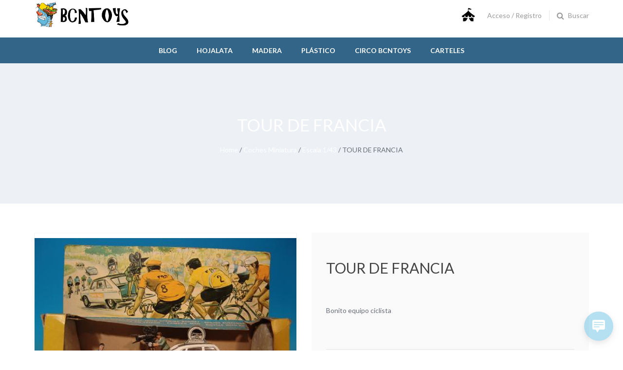

--- FILE ---
content_type: text/html; charset=UTF-8
request_url: http://www.bcntoys.com/producte/tour-de-francia/
body_size: 17824
content:
<!DOCTYPE html>
<html lang="es">
<head>
<meta charset="UTF-8">
<meta name="viewport" content="width=device-width, initial-scale=1">
<link rel="profile" href="http://gmpg.org/xfn/11">

<title>TOUR DE FRANCIA &#8211; BCNTOYS</title>
<meta name='robots' content='max-image-preview:large' />
	<style>img:is([sizes="auto" i], [sizes^="auto," i]) { contain-intrinsic-size: 3000px 1500px }</style>
	<link rel='dns-prefetch' href='//fonts.googleapis.com' />
<link rel="alternate" type="application/rss+xml" title="BCNTOYS &raquo; Feed" href="http://www.bcntoys.com/feed/" />
<link rel="alternate" type="application/rss+xml" title="BCNTOYS &raquo; Feed de los comentarios" href="http://www.bcntoys.com/comments/feed/" />
<script type="text/javascript">
/* <![CDATA[ */
window._wpemojiSettings = {"baseUrl":"https:\/\/s.w.org\/images\/core\/emoji\/15.0.3\/72x72\/","ext":".png","svgUrl":"https:\/\/s.w.org\/images\/core\/emoji\/15.0.3\/svg\/","svgExt":".svg","source":{"concatemoji":"http:\/\/www.bcntoys.com\/wp-includes\/js\/wp-emoji-release.min.js?ver=6.7.4"}};
/*! This file is auto-generated */
!function(i,n){var o,s,e;function c(e){try{var t={supportTests:e,timestamp:(new Date).valueOf()};sessionStorage.setItem(o,JSON.stringify(t))}catch(e){}}function p(e,t,n){e.clearRect(0,0,e.canvas.width,e.canvas.height),e.fillText(t,0,0);var t=new Uint32Array(e.getImageData(0,0,e.canvas.width,e.canvas.height).data),r=(e.clearRect(0,0,e.canvas.width,e.canvas.height),e.fillText(n,0,0),new Uint32Array(e.getImageData(0,0,e.canvas.width,e.canvas.height).data));return t.every(function(e,t){return e===r[t]})}function u(e,t,n){switch(t){case"flag":return n(e,"\ud83c\udff3\ufe0f\u200d\u26a7\ufe0f","\ud83c\udff3\ufe0f\u200b\u26a7\ufe0f")?!1:!n(e,"\ud83c\uddfa\ud83c\uddf3","\ud83c\uddfa\u200b\ud83c\uddf3")&&!n(e,"\ud83c\udff4\udb40\udc67\udb40\udc62\udb40\udc65\udb40\udc6e\udb40\udc67\udb40\udc7f","\ud83c\udff4\u200b\udb40\udc67\u200b\udb40\udc62\u200b\udb40\udc65\u200b\udb40\udc6e\u200b\udb40\udc67\u200b\udb40\udc7f");case"emoji":return!n(e,"\ud83d\udc26\u200d\u2b1b","\ud83d\udc26\u200b\u2b1b")}return!1}function f(e,t,n){var r="undefined"!=typeof WorkerGlobalScope&&self instanceof WorkerGlobalScope?new OffscreenCanvas(300,150):i.createElement("canvas"),a=r.getContext("2d",{willReadFrequently:!0}),o=(a.textBaseline="top",a.font="600 32px Arial",{});return e.forEach(function(e){o[e]=t(a,e,n)}),o}function t(e){var t=i.createElement("script");t.src=e,t.defer=!0,i.head.appendChild(t)}"undefined"!=typeof Promise&&(o="wpEmojiSettingsSupports",s=["flag","emoji"],n.supports={everything:!0,everythingExceptFlag:!0},e=new Promise(function(e){i.addEventListener("DOMContentLoaded",e,{once:!0})}),new Promise(function(t){var n=function(){try{var e=JSON.parse(sessionStorage.getItem(o));if("object"==typeof e&&"number"==typeof e.timestamp&&(new Date).valueOf()<e.timestamp+604800&&"object"==typeof e.supportTests)return e.supportTests}catch(e){}return null}();if(!n){if("undefined"!=typeof Worker&&"undefined"!=typeof OffscreenCanvas&&"undefined"!=typeof URL&&URL.createObjectURL&&"undefined"!=typeof Blob)try{var e="postMessage("+f.toString()+"("+[JSON.stringify(s),u.toString(),p.toString()].join(",")+"));",r=new Blob([e],{type:"text/javascript"}),a=new Worker(URL.createObjectURL(r),{name:"wpTestEmojiSupports"});return void(a.onmessage=function(e){c(n=e.data),a.terminate(),t(n)})}catch(e){}c(n=f(s,u,p))}t(n)}).then(function(e){for(var t in e)n.supports[t]=e[t],n.supports.everything=n.supports.everything&&n.supports[t],"flag"!==t&&(n.supports.everythingExceptFlag=n.supports.everythingExceptFlag&&n.supports[t]);n.supports.everythingExceptFlag=n.supports.everythingExceptFlag&&!n.supports.flag,n.DOMReady=!1,n.readyCallback=function(){n.DOMReady=!0}}).then(function(){return e}).then(function(){var e;n.supports.everything||(n.readyCallback(),(e=n.source||{}).concatemoji?t(e.concatemoji):e.wpemoji&&e.twemoji&&(t(e.twemoji),t(e.wpemoji)))}))}((window,document),window._wpemojiSettings);
/* ]]> */
</script>
<style id='wp-emoji-styles-inline-css' type='text/css'>

	img.wp-smiley, img.emoji {
		display: inline !important;
		border: none !important;
		box-shadow: none !important;
		height: 1em !important;
		width: 1em !important;
		margin: 0 0.07em !important;
		vertical-align: -0.1em !important;
		background: none !important;
		padding: 0 !important;
	}
</style>
<link rel='stylesheet' id='wp-block-library-css' href='http://www.bcntoys.com/wp-includes/css/dist/block-library/style.min.css?ver=6.7.4' type='text/css' media='all' />
<link rel='stylesheet' id='wc-blocks-vendors-style-css' href='http://www.bcntoys.com/wp-content/plugins/woocommerce/packages/woocommerce-blocks/build/wc-blocks-vendors-style.css?ver=6.5.2' type='text/css' media='all' />
<link rel='stylesheet' id='wc-blocks-style-css' href='http://www.bcntoys.com/wp-content/plugins/woocommerce/packages/woocommerce-blocks/build/wc-blocks-style.css?ver=6.5.2' type='text/css' media='all' />
<style id='classic-theme-styles-inline-css' type='text/css'>
/*! This file is auto-generated */
.wp-block-button__link{color:#fff;background-color:#32373c;border-radius:9999px;box-shadow:none;text-decoration:none;padding:calc(.667em + 2px) calc(1.333em + 2px);font-size:1.125em}.wp-block-file__button{background:#32373c;color:#fff;text-decoration:none}
</style>
<style id='global-styles-inline-css' type='text/css'>
:root{--wp--preset--aspect-ratio--square: 1;--wp--preset--aspect-ratio--4-3: 4/3;--wp--preset--aspect-ratio--3-4: 3/4;--wp--preset--aspect-ratio--3-2: 3/2;--wp--preset--aspect-ratio--2-3: 2/3;--wp--preset--aspect-ratio--16-9: 16/9;--wp--preset--aspect-ratio--9-16: 9/16;--wp--preset--color--black: #000000;--wp--preset--color--cyan-bluish-gray: #abb8c3;--wp--preset--color--white: #ffffff;--wp--preset--color--pale-pink: #f78da7;--wp--preset--color--vivid-red: #cf2e2e;--wp--preset--color--luminous-vivid-orange: #ff6900;--wp--preset--color--luminous-vivid-amber: #fcb900;--wp--preset--color--light-green-cyan: #7bdcb5;--wp--preset--color--vivid-green-cyan: #00d084;--wp--preset--color--pale-cyan-blue: #8ed1fc;--wp--preset--color--vivid-cyan-blue: #0693e3;--wp--preset--color--vivid-purple: #9b51e0;--wp--preset--gradient--vivid-cyan-blue-to-vivid-purple: linear-gradient(135deg,rgba(6,147,227,1) 0%,rgb(155,81,224) 100%);--wp--preset--gradient--light-green-cyan-to-vivid-green-cyan: linear-gradient(135deg,rgb(122,220,180) 0%,rgb(0,208,130) 100%);--wp--preset--gradient--luminous-vivid-amber-to-luminous-vivid-orange: linear-gradient(135deg,rgba(252,185,0,1) 0%,rgba(255,105,0,1) 100%);--wp--preset--gradient--luminous-vivid-orange-to-vivid-red: linear-gradient(135deg,rgba(255,105,0,1) 0%,rgb(207,46,46) 100%);--wp--preset--gradient--very-light-gray-to-cyan-bluish-gray: linear-gradient(135deg,rgb(238,238,238) 0%,rgb(169,184,195) 100%);--wp--preset--gradient--cool-to-warm-spectrum: linear-gradient(135deg,rgb(74,234,220) 0%,rgb(151,120,209) 20%,rgb(207,42,186) 40%,rgb(238,44,130) 60%,rgb(251,105,98) 80%,rgb(254,248,76) 100%);--wp--preset--gradient--blush-light-purple: linear-gradient(135deg,rgb(255,206,236) 0%,rgb(152,150,240) 100%);--wp--preset--gradient--blush-bordeaux: linear-gradient(135deg,rgb(254,205,165) 0%,rgb(254,45,45) 50%,rgb(107,0,62) 100%);--wp--preset--gradient--luminous-dusk: linear-gradient(135deg,rgb(255,203,112) 0%,rgb(199,81,192) 50%,rgb(65,88,208) 100%);--wp--preset--gradient--pale-ocean: linear-gradient(135deg,rgb(255,245,203) 0%,rgb(182,227,212) 50%,rgb(51,167,181) 100%);--wp--preset--gradient--electric-grass: linear-gradient(135deg,rgb(202,248,128) 0%,rgb(113,206,126) 100%);--wp--preset--gradient--midnight: linear-gradient(135deg,rgb(2,3,129) 0%,rgb(40,116,252) 100%);--wp--preset--font-size--small: 13px;--wp--preset--font-size--medium: 20px;--wp--preset--font-size--large: 36px;--wp--preset--font-size--x-large: 42px;--wp--preset--spacing--20: 0.44rem;--wp--preset--spacing--30: 0.67rem;--wp--preset--spacing--40: 1rem;--wp--preset--spacing--50: 1.5rem;--wp--preset--spacing--60: 2.25rem;--wp--preset--spacing--70: 3.38rem;--wp--preset--spacing--80: 5.06rem;--wp--preset--shadow--natural: 6px 6px 9px rgba(0, 0, 0, 0.2);--wp--preset--shadow--deep: 12px 12px 50px rgba(0, 0, 0, 0.4);--wp--preset--shadow--sharp: 6px 6px 0px rgba(0, 0, 0, 0.2);--wp--preset--shadow--outlined: 6px 6px 0px -3px rgba(255, 255, 255, 1), 6px 6px rgba(0, 0, 0, 1);--wp--preset--shadow--crisp: 6px 6px 0px rgba(0, 0, 0, 1);}:where(.is-layout-flex){gap: 0.5em;}:where(.is-layout-grid){gap: 0.5em;}body .is-layout-flex{display: flex;}.is-layout-flex{flex-wrap: wrap;align-items: center;}.is-layout-flex > :is(*, div){margin: 0;}body .is-layout-grid{display: grid;}.is-layout-grid > :is(*, div){margin: 0;}:where(.wp-block-columns.is-layout-flex){gap: 2em;}:where(.wp-block-columns.is-layout-grid){gap: 2em;}:where(.wp-block-post-template.is-layout-flex){gap: 1.25em;}:where(.wp-block-post-template.is-layout-grid){gap: 1.25em;}.has-black-color{color: var(--wp--preset--color--black) !important;}.has-cyan-bluish-gray-color{color: var(--wp--preset--color--cyan-bluish-gray) !important;}.has-white-color{color: var(--wp--preset--color--white) !important;}.has-pale-pink-color{color: var(--wp--preset--color--pale-pink) !important;}.has-vivid-red-color{color: var(--wp--preset--color--vivid-red) !important;}.has-luminous-vivid-orange-color{color: var(--wp--preset--color--luminous-vivid-orange) !important;}.has-luminous-vivid-amber-color{color: var(--wp--preset--color--luminous-vivid-amber) !important;}.has-light-green-cyan-color{color: var(--wp--preset--color--light-green-cyan) !important;}.has-vivid-green-cyan-color{color: var(--wp--preset--color--vivid-green-cyan) !important;}.has-pale-cyan-blue-color{color: var(--wp--preset--color--pale-cyan-blue) !important;}.has-vivid-cyan-blue-color{color: var(--wp--preset--color--vivid-cyan-blue) !important;}.has-vivid-purple-color{color: var(--wp--preset--color--vivid-purple) !important;}.has-black-background-color{background-color: var(--wp--preset--color--black) !important;}.has-cyan-bluish-gray-background-color{background-color: var(--wp--preset--color--cyan-bluish-gray) !important;}.has-white-background-color{background-color: var(--wp--preset--color--white) !important;}.has-pale-pink-background-color{background-color: var(--wp--preset--color--pale-pink) !important;}.has-vivid-red-background-color{background-color: var(--wp--preset--color--vivid-red) !important;}.has-luminous-vivid-orange-background-color{background-color: var(--wp--preset--color--luminous-vivid-orange) !important;}.has-luminous-vivid-amber-background-color{background-color: var(--wp--preset--color--luminous-vivid-amber) !important;}.has-light-green-cyan-background-color{background-color: var(--wp--preset--color--light-green-cyan) !important;}.has-vivid-green-cyan-background-color{background-color: var(--wp--preset--color--vivid-green-cyan) !important;}.has-pale-cyan-blue-background-color{background-color: var(--wp--preset--color--pale-cyan-blue) !important;}.has-vivid-cyan-blue-background-color{background-color: var(--wp--preset--color--vivid-cyan-blue) !important;}.has-vivid-purple-background-color{background-color: var(--wp--preset--color--vivid-purple) !important;}.has-black-border-color{border-color: var(--wp--preset--color--black) !important;}.has-cyan-bluish-gray-border-color{border-color: var(--wp--preset--color--cyan-bluish-gray) !important;}.has-white-border-color{border-color: var(--wp--preset--color--white) !important;}.has-pale-pink-border-color{border-color: var(--wp--preset--color--pale-pink) !important;}.has-vivid-red-border-color{border-color: var(--wp--preset--color--vivid-red) !important;}.has-luminous-vivid-orange-border-color{border-color: var(--wp--preset--color--luminous-vivid-orange) !important;}.has-luminous-vivid-amber-border-color{border-color: var(--wp--preset--color--luminous-vivid-amber) !important;}.has-light-green-cyan-border-color{border-color: var(--wp--preset--color--light-green-cyan) !important;}.has-vivid-green-cyan-border-color{border-color: var(--wp--preset--color--vivid-green-cyan) !important;}.has-pale-cyan-blue-border-color{border-color: var(--wp--preset--color--pale-cyan-blue) !important;}.has-vivid-cyan-blue-border-color{border-color: var(--wp--preset--color--vivid-cyan-blue) !important;}.has-vivid-purple-border-color{border-color: var(--wp--preset--color--vivid-purple) !important;}.has-vivid-cyan-blue-to-vivid-purple-gradient-background{background: var(--wp--preset--gradient--vivid-cyan-blue-to-vivid-purple) !important;}.has-light-green-cyan-to-vivid-green-cyan-gradient-background{background: var(--wp--preset--gradient--light-green-cyan-to-vivid-green-cyan) !important;}.has-luminous-vivid-amber-to-luminous-vivid-orange-gradient-background{background: var(--wp--preset--gradient--luminous-vivid-amber-to-luminous-vivid-orange) !important;}.has-luminous-vivid-orange-to-vivid-red-gradient-background{background: var(--wp--preset--gradient--luminous-vivid-orange-to-vivid-red) !important;}.has-very-light-gray-to-cyan-bluish-gray-gradient-background{background: var(--wp--preset--gradient--very-light-gray-to-cyan-bluish-gray) !important;}.has-cool-to-warm-spectrum-gradient-background{background: var(--wp--preset--gradient--cool-to-warm-spectrum) !important;}.has-blush-light-purple-gradient-background{background: var(--wp--preset--gradient--blush-light-purple) !important;}.has-blush-bordeaux-gradient-background{background: var(--wp--preset--gradient--blush-bordeaux) !important;}.has-luminous-dusk-gradient-background{background: var(--wp--preset--gradient--luminous-dusk) !important;}.has-pale-ocean-gradient-background{background: var(--wp--preset--gradient--pale-ocean) !important;}.has-electric-grass-gradient-background{background: var(--wp--preset--gradient--electric-grass) !important;}.has-midnight-gradient-background{background: var(--wp--preset--gradient--midnight) !important;}.has-small-font-size{font-size: var(--wp--preset--font-size--small) !important;}.has-medium-font-size{font-size: var(--wp--preset--font-size--medium) !important;}.has-large-font-size{font-size: var(--wp--preset--font-size--large) !important;}.has-x-large-font-size{font-size: var(--wp--preset--font-size--x-large) !important;}
:where(.wp-block-post-template.is-layout-flex){gap: 1.25em;}:where(.wp-block-post-template.is-layout-grid){gap: 1.25em;}
:where(.wp-block-columns.is-layout-flex){gap: 2em;}:where(.wp-block-columns.is-layout-grid){gap: 2em;}
:root :where(.wp-block-pullquote){font-size: 1.5em;line-height: 1.6;}
</style>
<link rel='stylesheet' id='nb-fw-font-icon-css' href='http://www.bcntoys.com/wp-content/plugins/nb-fw/inc/src/nb-fw-font-icon.css?ver=20182108' type='text/css' media='all' />
<link rel='stylesheet' id='rs-plugin-settings-css' href='http://www.bcntoys.com/wp-content/plugins/revslider/public/assets/css/rs6.css?ver=6.4.2' type='text/css' media='all' />
<style id='rs-plugin-settings-inline-css' type='text/css'>
#rs-demo-id {}
</style>
<style id='woocommerce-inline-inline-css' type='text/css'>
.woocommerce form .form-row .required { visibility: visible; }
</style>
<link rel='stylesheet' id='woopanel-modules-css' href='http://www.bcntoys.com/wp-content/plugins/woopanel/assets/css/modules.css?ver=1.1' type='text/css' media='all' />
<link rel='stylesheet' id='faq-frontend-css' href='http://www.bcntoys.com/wp-content/plugins/woopanel/assets/css/frontend-faqs.css?ver=20160615' type='text/css' media='all' />
<link rel='stylesheet' id='wp-live-chat-support-css' href='http://www.bcntoys.com/wp-content/plugins/wp-live-chat-support/public/css/wplc-plugin-public.css?ver=10.0.17' type='text/css' media='all' />
<link rel='stylesheet' id='megamenu-css' href='http://www.bcntoys.com/wp-content/uploads/maxmegamenu/style.css?ver=3c5ea6' type='text/css' media='all' />
<link rel='stylesheet' id='dashicons-css' href='http://www.bcntoys.com/wp-includes/css/dashicons.min.css?ver=6.7.4' type='text/css' media='all' />
<link rel='stylesheet' id='nb-google-fonts-css' href='https://fonts.googleapis.com/css?family=Lato%3A100%2C300%2C400%2C700%2C900&#038;subset=latin%2Clatin-ext&#038;ver=6.7.4' type='text/css' media='all' />
<link rel='stylesheet' id='countdown-css' href='http://www.bcntoys.com/wp-content/plugins/antique-elements/widgets/assets/css/style.css?ver=20171103' type='text/css' media='all' />
<link rel='stylesheet' id='vc_nb_owl-carousel-css-css' href='http://www.bcntoys.com/wp-content/plugins/js_composer/assets/lib/owl-carousel2-dist/assets/owl.min.css?ver=6.8.0' type='text/css' media='all' />
<link rel='stylesheet' id='nbfwowlStyles-css' href='http://www.bcntoys.com/wp-content/plugins/antique-elements/widgets/assets/css/owlstyle.css?ver=6.8.0' type='text/css' media='all' />
<link rel='stylesheet' id='nbfwStyles-css' href='http://www.bcntoys.com/wp-content/plugins/antique-elements/widgets/assets/css/style.css?ver=6.8.0' type='text/css' media='all' />
<link rel='stylesheet' id='js_composer_custom_css-css' href='//www.bcntoys.com/wp-content/uploads/js_composer/custom.css?ver=6.8.0' type='text/css' media='all' />
<link rel='stylesheet' id='bsf-Defaults-css' href='http://www.bcntoys.com/wp-content/uploads/smile_fonts/Defaults/Defaults.css?ver=3.19.11' type='text/css' media='all' />
<link rel='stylesheet' id='bsf-logo_brand-css' href='http://www.bcntoys.com/wp-content/uploads/smile_fonts/logo_brand/logo_brand.css?ver=3.19.11' type='text/css' media='all' />
<link rel='stylesheet' id='bsf-about_icon-css' href='http://www.bcntoys.com/wp-content/uploads/smile_fonts/about_icon/about_icon.css?ver=3.19.11' type='text/css' media='all' />
<link rel='stylesheet' id='bsf-font-content-css' href='http://www.bcntoys.com/wp-content/uploads/smile_fonts/font-content/font-content.css?ver=3.19.11' type='text/css' media='all' />
<link rel='stylesheet' id='fontello-css' href='http://www.bcntoys.com/wp-content/themes/antimall/assets/vendor/fontello/fontello.css?ver=1.0.0' type='text/css' media='all' />
<link rel='stylesheet' id='nbcore_front_style-css' href='http://www.bcntoys.com/wp-content/themes/antimall/assets/netbase/css/main.css?ver=1.0.0' type='text/css' media='all' />
<style id='nbcore_front_style-inline-css' type='text/css'>
#site-wrapper{background:#ffffff;}.nb-page-title-wrap,.single-blog .entry-author,.products .list-type-wrap,.shop-main.accordion-tabs .accordion-title-wrap,.woocommerce .woocommerce-message,.woocommerce .woocommerce-info,.woocommerce .woocommerce-error,.woocommerce-page .woocommerce-message,.woocommerce-page .woocommerce-info,.woocommerce-page .woocommerce-error,.cart-layout-2 .cart-totals-wrap,.blog.style-2 .post .entry-content,.nb-comment-form textarea,.comments-area,.blog .post .entry-cat a{background-color:#edf0f5;}.products.list-type .product .list-type-wrap .product-image:before{border-right-color:#edf0f5;}.main-logo{width:200px;}.footer-top-section a:hover,.footer-top-section .widget ul li a:hover,.footer-bot-section a:hover,.footer-bot-section .widget ul li a:hover{color:rgb(226,193,125);}a:hover,a:focus,a:active{color:rgb(50,101,135);}.ult-team-member-wrap ult-team-member-position,.site-header.header-home-1 .middle-section-wrap .container .menu-left .icon-header-wrap > span,.site-header.header-home-2 .bottom-section-wrap .container .bot-right .icon-header-wrap > span{font-family:Lato;}.error404 .site-main .home-link .icon-home{font-family:Lato !important;}body,.mini-cart-section,.nb-cart-section > span,.icon-header-wrap > span{font-family:Lato;font-weight:400;font-size:14px;}.button,.nb-primary-button,.post-password-form input[type='submit']{color:rgb(255,255,255) !important;background-color:rgb(50,101,135);border-color:rgba(0,0,0,0);}.button:hover,.nb-primary-button:hover,.button:focus,.nb-primary-button:focus{color:rgb(255,255,255);background-color:rgb(185,69,32);border-color:rgba(0,0,0,0);}.nb-secondary-button{color:rgb(255,255,255);background-color:rgb(50,101,135);border-color:rgba(0,0,0,0);}.nb-secondary-button:hover,.nb-secondary-button:focus{color:#ffffff;background-color:rgb(185,69,32);border-color:rgba(0,0,0,0);}.list-type .add_to_cart_button,.nb-primary-button,.nb-secondary-button,.single_add_to_cart_button,.post-password-form input[type='submit']{padding-left:30px;padding-right:30px;border-width:2px;border-radius:0px;}body,.paging-navigation .page-numbers,.widget ul li a,.woocommerce-breadcrumb a,.nb-social-icons > a,.wc-tabs > li:not(.active) a,.shop-main.accordion-tabs .accordion-title-wrap:not(.ui-state-active) a,.nb-account-dropdown a,.header-account-wrap .not-logged-in,.mid-inline .nb-account-dropdown a,.mid-inline .mini-cart-section span,.mid-inline .mini-cart-section a,.mid-inline .mini-cart-section strong,.entry-meta .byline a,.comments-link a{color:#676c77;}h1{font-size:25px;}h2{font-size:22px;}h3{font-size:20px;}h4{font-size:18px;}h5{font-size:16px;}h6{font-size:14px;}h1,h2,h3,h4,h5,h6,h1 > a,h2 > a,h3 > a,h4 > a,h5 > a,h6 > a,.entry-title > a,.woocommerce-Reviews .comment-reply-title{font-family:Lato;font-weight:400;color:rgb(68,68,68);}.site-header .top-section-wrap{padding:6px 0;background-color:#282725;}.top-section-wrap .nb-header-sub-menu a{color:#e4e4e4;}.top-section-wrap .nb-header-sub-menu .sub-menu{background-color:#282725;}.site-header .middle-section-wrap{padding:1px 0;background-color:#ffffff;}.site-header:not(.mid-stack) .bot-section-wrap{padding:30px 0;}.site-header.mid-stack .nb-navbar > .menu-item > a{padding:30px 20px;}.site-header .bot-section-wrap{background-color:rgb(50,101,135);}.bot-section-wrap a,.bot-section-wrap span,.bot-section-wrap i,.bot-section-wrap div{color:rgb(255,255,255);}.middle-section-wrap a:hover,.middle-section-wrap span:hover,.middle-section-wrap i,.middle-section-wrap div{color:rgb(100,100,100);}.top-section-wrap a,.top-section-wrap span,.top-section-wrap i,.top-section-wrap div{color:#e4e4e4;}.nb-navbar .menu-item-has-children > a span:after,.icon-header-section .nb-cart-section,.nb-navbar .sub-menu > .menu-item:not(:last-child),.nb-header-sub-menu .sub-menu > .menu-item:not(:last-child),.widget .widget-title,.blog .classic .post .entry-footer,.single-post .single-blog .entry-footer,.nb-social-icons > a,.single-blog .entry-author-wrap,.shop-main:not(.wide) .single-product-wrap .product_meta,.shop-main.accordion-tabs .accordion-item .accordion-title-wrap,.shop-main.horizontal-tabs .wc-tabs-wrapper,.shop_table thead th,.shop_table th,.shop_table td,.mini-cart-wrap .total,.widget.widget_nav_menu .menu-item .sub-menu,.icon-header-wrap .nb-account-dropdown ul li:not(:last-of-type) a,.widget tbody th,.widget tbody td,.widget ul > li:not(:last-of-type),.blog .post .entry-image .entry-cat,.comment-list .comment,.nb-comment-form textarea,.paging-navigation.pagination-style-1 .page-numbers.current,.page-links a,.woocommerce-pagination.pagination-style-1 .page-numbers.current{border-color:#e4e4e4;}@media (max-width:767px){.shop_table.cart{border:1px solid #e4e4e4;}.shop_table.cart td{border-bottom:1px solid #e4e4e4;}}#simplemodal-login-container-education form .submit input:hover,.faq-form input[type='submit']:hover,.woocommerce-Reviews .comment-form .form-submit .submit:hover,.vc_btn3-container.button_viewmore > a:hover,.vc_btn3-container.button_sellnow > a:hover,#wpcf7-f326-p120-o1 .wpcf7-form-control.wpcf7-submit:hover{background-color:rgb(185,69,32) !important;}.post-password-form input[type='submit']:hover,.start_selling .wpb_wrapper .aio-icon-component .aio-icon.circle:hover,.home-page-2 .home2_sesson_3 .wpb_column .vc_column-inner .aio-icon-component .aio-icon.circle:hover,.cart-notice-wrap .cart-url:hover,.content_sesson_3 .aio-icon-img.uavc-circle:hover,.start_selling .aio-icon-component .aio-icon-left .aio-icon-img:hover{background-color:rgb(185,69,32);}.about_us .about-session-1 .about_sesson_1_left .about_sesson_1_left_bottom .wpb_column .vc_column-inner .aio-icon-component .aio-icon-left .aio-icon{border:7px solid rgb(255,218,207);}.about_us .about-session-1 .about_session_1_right .wpb_single_image > figure:before,.start_selling .wpb_single_image .vc_figure:before{border:5px solid rgb(255,218,207);}.nb-back-to-top-wrap a.light{background-color:rgb(255,218,207);}.sticky{border-top:1px solid rgb(50,101,135);box-shadow:0px 0px 20px rgb(50,101,135);}.product .product-image .onsale,.wc-tabs > li.active,.product .onsale.sale-style-2 .percent,.wc-tabs-wrapper .woocommerce-Reviews #review_form_wrapper .comment-respond,.site-header.mid-stack .main-navigation .nb-navbar > .menu-item:hover,.shop-main.accordion-tabs .accordion-item .accordion-title-wrap.ui-accordion-header-active,.widget .tagcloud a,.single-product .single-product-wrap .entry-summary .yith-wcwl-add-to-wishlist,.footer-top-section .widget .tagcloud a,.cart-notice-wrap .cart-url,.footer-bot-section .widget .tagcloud a,.custom_blog .nb_layout_wp-img-topbot .nb-post-block .nb-post-content .nb-post-readmore > a,.loading.demo7 #loading-center #loading-center-absolute .object,.loading.demo3 #loading-center #loading-center-absolute .object,.cart-notice-wrap .cart-notice{border-color:rgb(50,101,135);}.loading.demo14 #loading-center #loading-center-absolute .object{border-left-color:rgb(50,101,135);border-right-color:rgb(50,101,135);}.loading.demo15 #loading-center #loading-center-absolute .object{border-left-color:rgb(50,101,135);border-top-color:rgb(50,101,135);}.faq-form input[type='submit'],.widget .widget-title:before,.home2_custom_blog .nb_wp_post .nb_wp_post-i .nb-post-block .nb-post-content .readmore:hover,.about_us .about-session-1 .about_sesson_1_left .about_sesson_1_left_bottom .vc_column-inner .aio-icon-component .aio-icon-left .aio-icon,.paging-navigation.pagination-style-2 .current,.custom_blog .nb_layout_wp-img-topbot .nb-post-block .nb-post-content .nb-post-readmore > a:hover,.content_sesson_3 .aio-icon-img.uavc-circle,.home-page-3 .become-a-seller .aio-icon.circle,.home-page-2 .home2_sesson_3 .wpb_column .vc_column-inner .aio-icon-component .aio-icon.circle,.start_selling .wpb_wrapper .aio-icon-component .aio-icon.circle,.product .onsale.sale-style-1,.site-header.header-home-1 .bot-section-wrap .bot-section .icon-menu,product .single-product-wrap .entry-summary .cart .single_add_to_cart_button:hover,.woocommerce-pagination.pagination-style-2 span.current,.sticky-sidebar .widget_price_filter .price_slider_amount > button:hover,.single-product .single-product-wrap .compare:hover,.shop-main.right-dots .flickity-page-dots .dot,.cart-notice-wrap .cart-url,.home-page-2 .nb-back-to-top-wrap a.light:hover,.single-product .single-product-wrap .entry-summary .yith-wcwl-add-to-wishlist:hover,.site-header.header-home-3 .bot-section-wrap .bot-section .icon-menu,.error404 main .home-link,.start_selling .aio-icon-component .aio-icon-left .aio-icon-img,.home3-product-cat a.vc_single_image-wrapper:hover span.img-cat-name,#loginform .footer__right > a:hover,#registerform .footer__right > a:hover,.wc-tabs-wrapper .form-submit input,.single-product-wrap .product_meta .availability_wrapper .in-stock,#mega-menu-wrap-primary #mega-menu-primary > li.mega-menu-item > a.mega-menu-link:hover,.nb-input-group .search-button button,#wpcf7-f326-p120-o1 .wpcf7-submit:hover,.woocommerce-Reviews .comment-form .form-submit .submit,#wpcf7-f326-p120-o1 .wpcf7-form-control.wpcf7-submit,.product .product-action .button:hover,.woocommerce .shop-main .woocommerce-pagination .page-numbers.current,.single-product .single-product-wrap .entry-summary .cart .single_add_to_cart_button:hover,.nb-back-to-top-wrap a:hover,.woocommerce .widget_price_filter .ui-slider .ui-slider-handle,.site-header.header-home-2 .mid-section-wrap,#mega-menu-wrap-primary #mega-menu-primary > li.mega-menu-item > a.mega-menu-link:hover,#mega-menu-wrap-primary #mega-menu-primary > li.mega-menu-item.mega-toggle-on > a.mega-menu-link,.loading #loading-center #loading-center-absolute #object,.loading #loading-center #loading-center-absolute .object,.loading #loading-center .object-one,.loading #loading-center .object-two,.single-product-wrap .yith-wcwl-add-to-wishlist{background-color:rgb(50,101,135);}.widget .tagcloud a:hover,.mega-menu-wrap,.tab_product .vc_tta-tabs-list .vc_tta-tab.vc_active > a,.sesson_2 .vc_tta-container .vc_tta-panels-container .vc_tta-panel.vc_active .vc_tta-panel-heading,#simplemodal-login-container-education form .submit input,.header-home-3 .menu-main-menu-wrap{background-color:rgb(50,101,135)!important;}.swiper-pagination .swiper-pagination-bullet-active{background:rgb(50,101,135);}.vc_btn3-container.button_viewmore > a,.vc_btn3-container.button_sellnow > a{background-color:rgb(50,101,135) !important;color:#fff !important;}.home2_custom_blog .nb_wp_post .nb_wp_post-i .nb-post-block .nb-post-content .readmore,.sticky-sidebar .widget_price_filter .price_slider_amount > button,.single-product .single-product-wrap .compare:hover,.single-product .single-product-wrap .entry-summary .cart .single_add_to_cart_button,.single-product .single-product-wrap .yith-wcwl-add-to-wishlist,.single-product-wrap .product-image .thumb-gallery .swiper-slide.swiper-slide-active,.home2_custom_blog .nb_wp_post .nb_wp_post-i .nb-post-block .nb-post-content .readmore:hover{border:1px solid rgb(50,101,135);}#simplemodal-login-form .simplemodal-login-fields p >input:focus,#simplemodal-login-form .simplemodal__footer .footer__right a,.single-product .single-product-wrap .compare{border:1px solid rgb(50,101,135)!important;}.woocommerce .woocommerce-message,.woocommerce-page .woocommerce-message{border-top:3px solid rgb(50,101,135);}.site-header.header-home-1 .middle-section-wrap .container .menu-left .header-search-wrap .search-form.visible .nb-input-group .search-field:focus,.nb-input-group .search-field:focus,.site-header.header-home-2 .bottom-section-wrap .container .bot-right .header-search-wrap .search-form.visible .nb-input-group .search-field:focus,.site-header.header-home-3 .middle-section-wrap .container .bot-right .header-search-wrap .search-form.visible .nb-input-group .search-field:focus,.search .content-search .no-results .nb-input-group .search-field:focus,.widget_search .nb-input-group .search-field:focus{border:2px solid rgb(50,101,135);}.paging-navigation .page-numbers:hover,a,.sticky .entry-content:before,.about_us .about-team .team_people .ult-team-member-wrap .ult-social-buttons > a:hover,.product .star-rating:before,.wishlist_table tr td.product-stock-status span.wishlist-in-stock,.customer_vender .customer_content .wpb_column .vc_column-inner .wpb_text_column:before,.single-product-wrap .yith-wcwl-add-to-wishlist i,.home2_custom_blog .nb_wp_post .nb_wp_post-i .nb-post-block .nb-post-content .readmore,.product .star-rating span,.widget ul li a:hover,.nb-page-title-wrap .entry-title > a:hover,.nb-page-title-wrap .entry-cat > a:hover,.site-header.header-home-1 .middle-section-wrap .container .menu-left .icon-header-wrap .nb-cart-section .icon-bag:hover,.single-product-wrap .price ins,.uavc-list-content .uavc-list-icon,.category .blog.meta-align-center .post .entry-title > a:hover,.single-product .single-product-wrap .entry-summary .yith-wcwl-add-to-wishlist .yith-wcwl-add-button.show .icon-heart-empty,.single-product-wrap .price > span.amount,.woocommerce-breadcrumb > a:hover,.woocommerce .woocommerce-message:before,.woocommerce-page .woocommerce-message:before,.site-header.header-home-2 .bottom-section-wrap .container .bot-right .header-search-wrap .search-form:hover,.wc-tabs > li.active a,.shop-main .woocommerce-Reviews #review_form_wrapper .stars:hover a::before,.site-header.header-home-2 .bottom-section-wrap .container .bot-section ul li a:hover,.custom_blog .nb_layout_wp-img-topbot .nb-post-block .nb-post-content .nb-post-readmore > a,.wc-tabs > li.active a:focus,.shop-main .woocommerce-Reviews #review_form_wrapper .stars.selected a.active::before,.site-header.header-home-2 .bottom-section-wrap .container .bot-right .icon-header-wrap .header-cart-wrap .nb-cart-section .icon-bag:hover,.wc-tabs .ui-accordion-header-active a,.sticky-sidebar .widget_product_categories .product-categories > li:hover > a,.single-product .single-product-wrap .entry-summary .yith-wcwl-add-to-wishlist:hover .yith-wcwl-wishlistexistsbrowse.show .icon-heart-empty,.wc-tabs .ui-accordion-header-active a:focus,.product .price,.product_list_widget .product-title:hover > a,.site-header.header-home-2 .bottom-section-wrap .container .bot-right .icon-header-wrap .header-cart-wrap .mini-cart-section .mini-cart-wrap .cart_list .minicart-pd-meta > a:hover,.wc-tabs .ui-accordion-header-active a:hover,.site-footer .footer-top-section .footer-social > a:hover > span,.category .blog.meta-align-center .post .entry-content .comments-link > a:hover,.blog .classic .post .entry-meta .byline .author > a:hover,.shop-main.accordion-tabs .ui-accordion-header-active:after,.products-column .product .price,.site-footer .footer-abs-section .row .footer-abs-left > a,.site-header.header-home-1 .bot-section-wrap .nb-navbar .sub-menu li a:hover > span,.shop_table .cart_item td .amount,.category .blog.meta-align-center .post .entry-content .entry-meta .author > a:hover,.testimorial_page .nb_testimonials .nb_testimonial-item .nb_testimonial-box2 .nb_testimonial-info .nb_testimonial-position,.cart_totals .order-total .amount,.logo_brand .wpb_column .aio-icon > i:hover,.site-footer .footer-abs-section .footer-abs-left > a:hover,.site-header .mega_menu_customer .mega-sub-menu .mega-menu-column:not(.img_right_mega) .mega-menu-item .menu > li > a:hover,.shop_table.woocommerce-checkout-review-order-table .order-total .amount,.search-results .content-search > article .entry-meta > span > span > a:hover,.nb-navbar .sub-menu > .menu-item > a:hover >span,.single-product .single-product-wrap .entry-summary .yith-wcwl-add-to-wishlist:hover .yith-wcwl-wishlistaddedbrowse.show .icon-heart-empty,.woocommerce-order .woocommerce-thankyou-order-received,.search-results .content-search > article .entry-title > a:hover,.single-product-wrap .yith-wcwl-add-to-wishlist:hover i,.error404 main .pnf-heading,.error404 main h1,.woocommerce-order .woocommerce-table--order-details .amount,.sesson_1 .wpb_column .vc_column-inner .wpb_text_column .wpb_wrapper > p > a,.bottom-section-wrap .container .bot-right .icon-header-wrap .header-cart-wrap .mini-cart-section .mini-cart-wrap .cart_list .mini_cart_item .remove:hover > i,.paging-navigation.pagination-style-1 .current,.woocommerce .woocommerce-info:before,.woocommerce-page .woocommerce-info:before,.testimorial_page .nb_testimonials .nb_testimonial-item .nb_testimonial-box2 .nb_testimonial-content:before,.home3_section_faq_testimonial .customer_vendor .customer_content .wpb_column .vc_column-inner > .wpb_wrapper .wpb_text_column:before,.blog .post .entry-cat a:hover,.blog .classic .post .entry-text .page-links a:hover,.home3_section_faq_testimonial .customer_vendor .customer_content .wpb_column .vc_column-inner > .wpb_wrapper .uvc-sub-heading,.text-logo > a:hover,.blog .classic .post .entry-title > a:hover,.comments-link a:hover,.woocommerce-pagination.pagination-style-1 .page-numbers.current,.galary_collection .uvc-main-heading > h2,.customer_vender .customer_content .wpb_column .testimorial_vendor .uvc-sub-heading,.error404 .site-main .home-link .icon-home:hover,.site-header .widget-woocommerce-currency-switcher .dd-container .dd-options .dd-option:hover{color:rgb(50,101,135);}.site-header .menu-main-menu-wrap .mega-menu-wrap .mega-menu .mega-menu-grid.mega-toggle-on .mega-sub-menu .mega_menu_customer .mega-sub-menu > li .menu > li > a:hover,.site-header .menu-main-menu-wrap .mega-menu-wrap .mega-menu .mega-menu-item:not(.mega-menu-grid).mega-toggle-on .mega-sub-menu > li > a:hover,.site-header.header-home-1 .middle-section-wrap .container .menu-left .header-search-wrap .search-form.visible .nb-input-group .search-button:hover > button > i,.sticky-sidebar .widget_search .nb-input-group .search-button > button:hover .icon-search,.single-product .single-product-wrap .compare,.site-header.header-home-2 .bottom-section-wrap .container .bot-right .header-search-wrap .search-form.visible .nb-input-group .search-button:hover > button > i,.site-header.header-home-3 .middle-section-wrap .container .bot-right .header-search-wrap .search-form.visible .nb-input-group .search-button:hover > button > i,.search .content-search .no-results .nb-input-group .search-button:hover .icon-search,.sticky-sidebar .widget_price_filter .price_slider_amount > button,.widget_search .nb-input-group .search-button:hover .icon-search,.site-header.header-home-2 .mega-menu-wrap > ul > li > a:hover,.site-header .mega_menu_customer .mega-sub-menu .mega-menu-column .custom-html-widget > a:hover,.site-header .mega-menu-wrap .mega-menu .mega-menu-flyout .mega-sub-menu .mega-menu-item .mega-menu-link:hover,#simplemodal-login-form .simplemodal__footer .footer__right a,.single-product .single-product-wrap .entry-summary .cart .single_add_to_cart_button{color:rgb(50,101,135) !important;}.nb-page-title-wrap{padding-top:100px;padding-bottom:100px;}.nb-page-title .entry-meta,.nb-page-title-wrap a,.nb-page-title-wrap h1,.single-product .single-product-wrap .entry-summary .yith-wcwl-add-to-wishlist:hover a .feedback,nb-page-title-wrap nav{color:rgb(255,255,255);}.nb-page-title-wrap h1{font-size:35px;}.woocommerce-page.wc-no-sidebar #primary{width:100%;}.shop-main .products.grid-type .product:nth-child(three-columnsn + 1){clear:both;}.footer-top-section{background-color:rgb(50,101,135);}.footer-top-section h1,.footer-top-section h2,.footer-top-section h3,.footer-top-section h4,.footer-top-section h5,.footer-top-section h6,.footer-top-section .widget-title a{color:rgb(255,255,255);}.footer-top-section,.footer-top-section a,.footer-top-section .widget ul li a{color:rgb(255,255,255);}.footer-top-section .widget .tagcloud a{border-color:rgb(255,255,255);}.footer-bot-section{background-color:rgb(50,101,135);}.woocommerce .woocommerce-info,.woocommerce-page .woocommerce-info{border-top:3px solid rgb(50,101,135);}footer.site-footer .footer-top-section{padding-top:33px;padding-bottom:15px;border-bottom:1px solid rgba(255,255,255,0);}footer.site-footer .footer-bot-section{padding-top:15px;padding-bottom:15px;border-bottom:1px solid rgba(255,255,255,0);}.footer-bot-section h1,.footer-bot-section h2,.footer-bot-section h3,.footer-bot-section h4,.footer-bot-section h5,.footer-bot-section h6,.footer-bot-section .widget-title a{color:rgb(255,255,255);}.footer-bot-section,.footer-bot-section a,.footer-bot-section .widget ul li a{color:rgb(255,255,255);}.footer-bot-section .widget .tagcloud a{border-color:rgb(255,255,255);}.footer-abs-section{color:rgb(102,102,102);background-color:rgb(255,255,255);padding-top:10px;padding-bottom:10px;}.footer-abs-section a,.footer-abs-section p{color:rgb(102,102,102);}.single-blog .nb-page-title .entry-title,.single-blog .entry-title{font-size:50px;}@media (min-width:576px){.shop-main:not(.wide) .single-product-wrap .product-image{-webkit-box-flex:0;-ms-flex:0 0 50%;flex:0 0 50%;max-width:50%;}.shop-main:not(.wide) .single-product-wrap .entry-summary{-webkit-box-flex:0;-ms-flex:0 0 calc(100% - 50%);flex:0 0 calc(100% - 50%);max-width:calc(100% - 50%);}}@media (min-width:992px){.site-content .blog #primary,.site-content .single-blog #primary{-webkit-box-flex:0;-ms-flex:0 0 70%;flex:0 0 70%;max-width:70%;}.site-content .blog #secondary,.site-content .single-blog #secondary{-webkit-box-flex:0;-ms-flex:0 0 calc(100% - 70%);flex:0 0 calc(100% - 70%);max-width:calc(100% - 70%);}.single-blog #secondary,.blog #secondary{padding-left:30px;}.archive.woocommerce #secondary{padding-left:30px;padding-right:15px;}.single-product #secondary{padding-left:30px;}.single-product.wc-pd-has-sidebar .shop-main{-webkit-box-flex:0;-ms-flex:0 0 70%;flex:0 0 70%;max-width:70%;}.single-product #secondary{-webkit-box-flex:0;-ms-flex:0 0 calc(100% - 70%);flex:0 0 calc(100% - 70%);max-width:calc(100% - 70%);}.archive.woocommerce.wc-left-sidebar .shop-main,.archive.woocommerce.wc-right-sidebar .shop-main,.archive.woocommerce.wc-has-sidebar .shop-main{-webkit-box-flex:0;-ms-flex:0 0 70%;flex:0 0 70%;max-width:70%;}.archive.woocommerce.wc-left-sidebar #secondary,.archive.woocommerce.wc-right-sidebar #secondary,.archive.woocommerce.wc-has-sidebar #secondary{-webkit-box-flex:0;-ms-flex:0 0 calc(100% - 70%);flex:0 0 calc(100% - 70%);max-width:calc(100% - 70%);}}
</style>
<link rel='stylesheet' id='magnific-popup-css' href='http://www.bcntoys.com/wp-content/themes/antimall/assets/vendor/magnific-popup/magnific-popup.css?ver=2.0.5' type='text/css' media='all' />
<link rel='stylesheet' id='swiper-css' href='http://www.bcntoys.com/wp-content/themes/antimall/assets/vendor/swiper/swiper.min.css?ver=3.4.2' type='text/css' media='all' />
<script type="text/javascript" src="http://www.bcntoys.com/wp-includes/js/jquery/jquery.min.js?ver=3.7.1" id="jquery-core-js"></script>
<script type="text/javascript" src="http://www.bcntoys.com/wp-includes/js/jquery/jquery-migrate.min.js?ver=3.4.1" id="jquery-migrate-js"></script>
<script type="text/javascript" src="http://www.bcntoys.com/wp-content/plugins/revslider/public/assets/js/rbtools.min.js?ver=6.4.2" id="tp-tools-js"></script>
<script type="text/javascript" src="http://www.bcntoys.com/wp-content/plugins/revslider/public/assets/js/rs6.min.js?ver=6.4.2" id="revmin-js"></script>
<script type="text/javascript" id="woopanel-modules-js-extra">
/* <![CDATA[ */
var wplModules = {"site_url":"http:\/\/www.bcntoys.com\/wp-content\/plugins\/woopanel\/","ajax_url":"http:\/\/www.bcntoys.com\/wp-admin\/admin-ajax.php","geoLocation":{"ApplicationID":false,"ApplicationCode":false,"product_tab":false,"show_location_shop":false,"show_location_storelist":false}};
/* ]]> */
</script>
<script type="text/javascript" src="http://www.bcntoys.com/wp-content/plugins/woopanel/assets/js/frontend-modules.js?ver=6.7.4" id="woopanel-modules-js"></script>
<script type="text/javascript" src="http://www.bcntoys.com/wp-content/plugins/antique-elements/widgets/assets/js/jquery.mb-comingsoon.min.js?ver=20171103" id="countdown-js"></script>
<script type="text/javascript" src="http://www.bcntoys.com/wp-content/plugins/js_composer/assets/lib/bower/imagesloaded/imagesloaded.pkgd.min.js?ver=6.7.4" id="vc_grid-js-imagesloaded-js"></script>
<link rel="https://api.w.org/" href="http://www.bcntoys.com/wp-json/" /><link rel="alternate" title="JSON" type="application/json" href="http://www.bcntoys.com/wp-json/wp/v2/product/5081" /><link rel="EditURI" type="application/rsd+xml" title="RSD" href="http://www.bcntoys.com/xmlrpc.php?rsd" />
<meta name="generator" content="WordPress 6.7.4" />
<meta name="generator" content="WooCommerce 6.1.2" />
<link rel="canonical" href="http://www.bcntoys.com/producte/tour-de-francia/" />
<link rel='shortlink' href='http://www.bcntoys.com/?p=5081' />
<link rel="alternate" title="oEmbed (JSON)" type="application/json+oembed" href="http://www.bcntoys.com/wp-json/oembed/1.0/embed?url=http%3A%2F%2Fwww.bcntoys.com%2Fproducte%2Ftour-de-francia%2F" />
<link rel="alternate" title="oEmbed (XML)" type="text/xml+oembed" href="http://www.bcntoys.com/wp-json/oembed/1.0/embed?url=http%3A%2F%2Fwww.bcntoys.com%2Fproducte%2Ftour-de-francia%2F&#038;format=xml" />
	<noscript><style>.woocommerce-product-gallery{ opacity: 1 !important; }</style></noscript>
	<meta name="generator" content="Powered by WPBakery Page Builder - drag and drop page builder for WordPress."/>
<meta name="generator" content="Powered by Slider Revolution 6.4.2 - responsive, Mobile-Friendly Slider Plugin for WordPress with comfortable drag and drop interface." />
<link rel="icon" href="http://www.bcntoys.com/wp-content/uploads/2022/01/cropped-favicon-3-32x32.png" sizes="32x32" />
<link rel="icon" href="http://www.bcntoys.com/wp-content/uploads/2022/01/cropped-favicon-3-192x192.png" sizes="192x192" />
<link rel="apple-touch-icon" href="http://www.bcntoys.com/wp-content/uploads/2022/01/cropped-favicon-3-180x180.png" />
<meta name="msapplication-TileImage" content="http://www.bcntoys.com/wp-content/uploads/2022/01/cropped-favicon-3-270x270.png" />
<script type="text/javascript">function setREVStartSize(e){
			//window.requestAnimationFrame(function() {				 
				window.RSIW = window.RSIW===undefined ? window.innerWidth : window.RSIW;	
				window.RSIH = window.RSIH===undefined ? window.innerHeight : window.RSIH;	
				try {								
					var pw = document.getElementById(e.c).parentNode.offsetWidth,
						newh;
					pw = pw===0 || isNaN(pw) ? window.RSIW : pw;
					e.tabw = e.tabw===undefined ? 0 : parseInt(e.tabw);
					e.thumbw = e.thumbw===undefined ? 0 : parseInt(e.thumbw);
					e.tabh = e.tabh===undefined ? 0 : parseInt(e.tabh);
					e.thumbh = e.thumbh===undefined ? 0 : parseInt(e.thumbh);
					e.tabhide = e.tabhide===undefined ? 0 : parseInt(e.tabhide);
					e.thumbhide = e.thumbhide===undefined ? 0 : parseInt(e.thumbhide);
					e.mh = e.mh===undefined || e.mh=="" || e.mh==="auto" ? 0 : parseInt(e.mh,0);		
					if(e.layout==="fullscreen" || e.l==="fullscreen") 						
						newh = Math.max(e.mh,window.RSIH);					
					else{					
						e.gw = Array.isArray(e.gw) ? e.gw : [e.gw];
						for (var i in e.rl) if (e.gw[i]===undefined || e.gw[i]===0) e.gw[i] = e.gw[i-1];					
						e.gh = e.el===undefined || e.el==="" || (Array.isArray(e.el) && e.el.length==0)? e.gh : e.el;
						e.gh = Array.isArray(e.gh) ? e.gh : [e.gh];
						for (var i in e.rl) if (e.gh[i]===undefined || e.gh[i]===0) e.gh[i] = e.gh[i-1];
											
						var nl = new Array(e.rl.length),
							ix = 0,						
							sl;					
						e.tabw = e.tabhide>=pw ? 0 : e.tabw;
						e.thumbw = e.thumbhide>=pw ? 0 : e.thumbw;
						e.tabh = e.tabhide>=pw ? 0 : e.tabh;
						e.thumbh = e.thumbhide>=pw ? 0 : e.thumbh;					
						for (var i in e.rl) nl[i] = e.rl[i]<window.RSIW ? 0 : e.rl[i];
						sl = nl[0];									
						for (var i in nl) if (sl>nl[i] && nl[i]>0) { sl = nl[i]; ix=i;}															
						var m = pw>(e.gw[ix]+e.tabw+e.thumbw) ? 1 : (pw-(e.tabw+e.thumbw)) / (e.gw[ix]);					
						newh =  (e.gh[ix] * m) + (e.tabh + e.thumbh);
					}				
					if(window.rs_init_css===undefined) window.rs_init_css = document.head.appendChild(document.createElement("style"));					
					document.getElementById(e.c).height = newh+"px";
					window.rs_init_css.innerHTML += "#"+e.c+"_wrapper { height: "+newh+"px }";				
				} catch(e){
					console.log("Failure at Presize of Slider:" + e)
				}					   
			//});
		  };</script>
		<style type="text/css" id="wp-custom-css">
			/*
You can add your own CSS here.

Click the help icon above to learn more.
*/

.galary_collection .uvc-sub-heading {
    font-size: 24px;
    color: rgb(68, 68, 68);
}

.icon-header-wrap {
    display:none;
 }

.delivery {
    display:none;
 }


.read-time {
    display:none;
 }

.entry-meta {
    display:none;
 }

#mega-menu-wrap-primary #mega-menu-primary > li.mega-menu-item > a.mega-menu-link {
	text-align:center;
}
		</style>
		<noscript><style> .wpb_animate_when_almost_visible { opacity: 1; }</style></noscript><style type="text/css">/** Mega Menu CSS: fs **/</style>
</head>

<body class="product-template-default single single-product postid-5081 theme-antimall woocommerce woocommerce-page woocommerce-demo-store woocommerce-no-js mega-menu-primary group-blog wc-pd-no-sidebar  wpb-js-composer js-comp-ver-6.8.0 vc_responsive woopanel-page product post_type name-page woopanel-fullwidth-layout">
<div id="page" class="site">

	<div id="site-wrapper">

		<a class="skip-link screen-reader-text" href="#content">Skip to content</a>
		
							<header class="site-header header-home-1">

				<div class="middle-section-wrap">
    <div class="container">
        <div class="middle-section">
            <div class="main-logo img-logo"><a href="http://www.bcntoys.com/" title="Juguetes antiguos"><img src="http://www.bcntoys.com/wp-content/uploads/2022/02/logo_web.png" alt="BCNTOYS"></a></div>        </div>
        <div class="menu-left">
            
                        	
			<a href="/wp-content/uploads/2022/02/expocirco.pdf" target="_blank"><img src="/wp-content/uploads/2022/02/icona_circ.png" border="0"></a>&nbsp;&nbsp;&nbsp;
			
                                                <a class="login-s"
                       href="http://www.bcntoys.com/my-account/"
                       title="Acceso / Registro">
                        Acceso / Registro</a>
                                
            <div class="search_text">
            <div class="header-search-wrap"><span class="icon-header-search"><i class="icon-search-1"></i></span><form method="get" class="search-form" action="http://www.bcntoys.com/">
    <div class="nb-input-group">
        <input type="search" class="search-field" placeholder="Buscar" value="" name="s" />
        <span class="search-button">
            <button class="bt-4" type="submit"><i class="icon-search"></i></button>
        </span>
    </div>
</form><span class="h-label-search">Search</span></div>              <span class="text-search"><a href="#">Buscar</a></span>
                </div>
            <div class='close_popup'></div>
            <div class="icon-header-wrap">
                            <div class="header-account-wrap">
                                    <a href="http://www.bcntoys.com/my-account/"
                       class="not-logged-in" title="Login">
                                                    <span class="account-text">Login</span>
                                            </a>
                            </div>
                <div class="header-cart-wrap">
            <a class="nb-cart-section" href="http://www.bcntoys.com"
               title="View cart">
                <i class="icon-bag"></i>
                <span>0</span>
            </a>
            <div class="mini-cart-section">
                <div class="mini-cart-wrap">
                    

	<p class="woocommerce-mini-cart__empty-message">No products in the cart.</p>


                </div>
            </div>
        </div>
                    <span>Item(s)</span>
            </div>
       </div>
    </div>
</div>
<div class="bot-section-wrap">
    <div class="container">
        <div class="bot-section">
            <nav class="main-navigation"><button class="mobile-toggle-button icon-menu"></button><div class="menu-main-menu-wrap"><div class="menu-main-menu-title"><h3>Navigation</h3><span class="icon-cancel-circle"></span></div><div id="mega-menu-wrap-primary" class="mega-menu-wrap"><div class="mega-menu-toggle"><div class="mega-toggle-blocks-left"></div><div class="mega-toggle-blocks-center"></div><div class="mega-toggle-blocks-right"><div class='mega-toggle-block mega-menu-toggle-animated-block mega-toggle-block-0' id='mega-toggle-block-0'><button aria-label="Toggle Menu" class="mega-toggle-animated mega-toggle-animated-slider" type="button" aria-expanded="false">
                  <span class="mega-toggle-animated-box">
                    <span class="mega-toggle-animated-inner"></span>
                  </span>
                </button></div></div></div><ul id="mega-menu-primary" class="mega-menu max-mega-menu mega-menu-horizontal mega-no-js" data-event="hover_intent" data-effect="fade_up" data-effect-speed="200" data-effect-mobile="disabled" data-effect-speed-mobile="0" data-mobile-force-width="false" data-second-click="go" data-document-click="collapse" data-vertical-behaviour="standard" data-breakpoint="600" data-unbind="true" data-mobile-state="collapse_all" data-hover-intent-timeout="300" data-hover-intent-interval="100"><li class='mega-menu-item mega-menu-item-type-taxonomy mega-menu-item-object-category mega-align-bottom-left mega-menu-flyout mega-menu-item-610' id='mega-menu-item-610'><a class="mega-menu-link" href="http://www.bcntoys.com/category/blog/" tabindex="0">Blog</a></li><li class='mega-menu-item mega-menu-item-type-taxonomy mega-menu-item-object-product_cat mega-align-bottom-left mega-menu-flyout mega-menu-item-790' id='mega-menu-item-790'><a class="mega-menu-link" href="http://www.bcntoys.com/categoria-producte/hojalata-fundicion/" tabindex="0">Hojalata</a></li><li class='mega-menu-item mega-menu-item-type-taxonomy mega-menu-item-object-product_cat mega-align-bottom-left mega-menu-flyout mega-menu-item-6936' id='mega-menu-item-6936'><a class="mega-menu-link" href="http://www.bcntoys.com/categoria-producte/juguete-madera/" tabindex="0">Madera</a></li><li class='mega-menu-item mega-menu-item-type-taxonomy mega-menu-item-object-product_cat mega-align-bottom-left mega-menu-flyout mega-menu-item-6937' id='mega-menu-item-6937'><a class="mega-menu-link" href="http://www.bcntoys.com/categoria-producte/juguete-plastico-goma/" tabindex="0">Plástico</a></li><li class='mega-menu-item mega-menu-item-type-taxonomy mega-menu-item-object-product_cat mega-align-bottom-left mega-menu-flyout mega-menu-item-7000' id='mega-menu-item-7000'><a class="mega-menu-link" href="http://www.bcntoys.com/categoria-producte/circo-bcntoys/" tabindex="0">Circo Bcntoys</a></li><li class='mega-menu-item mega-menu-item-type-taxonomy mega-menu-item-object-product_cat mega-align-bottom-left mega-menu-flyout mega-menu-item-11670' id='mega-menu-item-11670'><a class="mega-menu-link" href="http://www.bcntoys.com/categoria-producte/carteles/" tabindex="0">Carteles</a></li></ul></div></div></nav>        </div>
    </div>
</div>

			</header>
		
		<div id="content" class="site-content">
			
			
			
		

	<div class="nb-page-title-wrap"><div class="container"><div class="nb-page-title"><h1>TOUR DE FRANCIA</h1><nav class="woocommerce-breadcrumb"><a href="http://www.bcntoys.com">Home</a>&nbsp;&#47;&nbsp;<a href="http://www.bcntoys.com/categoria-producte/coches-miniatura/">Coches Miniatura</a>&nbsp;&#47;&nbsp;<a href="http://www.bcntoys.com/categoria-producte/coches-miniatura/escala-1-43/">Escala 1/43</a>&nbsp;&#47;&nbsp;TOUR DE FRANCIA</nav></div></div></div>

<div class="container">
	<div class="row">
		<main class="shop-main left-images bottom-thumb round-reviewer-avatar accordion-tabs related-4-columns upsells-3-columns" >

					
			


<div class="woocommerce-notices-wrapper"></div>
<div id="product-5081" class="post-5081 product type-product status-publish has-post-thumbnail product_cat-coches-miniatura product_cat-escala-1-43 first outofstock shipping-taxable product-type-simple">
	<div class="single-product-wrap">
		<div class="product-image">
		<div class="woocommerce-product-gallery woocommerce-product-gallery--with-images woocommerce-product-gallery--columns-4 images" data-columns="4" style="opacity: 0; transition: opacity .25s ease-in-out;">
    <figure class="woocommerce-product-gallery__wrapper">
        <div class="featured-gallery swiper-container" data-id="5081">
            <div class="swiper-wrapper">
                 <div data-thumb="http://www.bcntoys.com/wp-content/uploads/2022/01/2e525d6ba6b831f00aab3c06922aaac4-100x100.jpg" class="woocommerce-product-gallery__image swiper-slide"><img width="457" height="343" src="http://www.bcntoys.com/wp-content/uploads/2022/01/2e525d6ba6b831f00aab3c06922aaac4.jpg" class="attachment-shop_single size-shop_single wp-post-image" alt="" title="" data-src="http://www.bcntoys.com/wp-content/uploads/2022/01/2e525d6ba6b831f00aab3c06922aaac4.jpg" data-large_image="http://www.bcntoys.com/wp-content/uploads/2022/01/2e525d6ba6b831f00aab3c06922aaac4.jpg" data-large_image_width="457" data-large_image_height="343" decoding="async" fetchpriority="high" srcset="http://www.bcntoys.com/wp-content/uploads/2022/01/2e525d6ba6b831f00aab3c06922aaac4.jpg 457w, http://www.bcntoys.com/wp-content/uploads/2022/01/2e525d6ba6b831f00aab3c06922aaac4-300x225.jpg 300w" sizes="(max-width: 457px) 100vw, 457px" /></div>            </div>
                    </div>
                </figure>
</div>		</div>
		<div class="summary entry-summary">

			<h2 class="product_title entry-title">TOUR DE FRANCIA</h2><p class="price"></p>
<div class="woocommerce-product-details__short-description">
	<p>Bonito equipo ciclista</p>
</div>
<div class="product_meta">

	

    <div class="sku_wrapper">
        <span class="meta-name">Referencia:</span>
        <span class="sku">REF 1066</span>
    </div>

    <div class="category_wrapper">
        <span class="posted_in meta-name">Categorías: </span><span><a href="http://www.bcntoys.com/categoria-producte/coches-miniatura/" rel="tag">Coches Miniatura</a>, <a href="http://www.bcntoys.com/categoria-producte/coches-miniatura/escala-1-43/" rel="tag">Escala 1/43</a></span></span>    </div>

    <div class="tag_wrapper">
            </div>

    <div class="availability_wrapper">
                        <span class="meta-name">Disponibilidad: </span>
        <span class="stock out-stock">
            Out of stock        </span>
            </div>

	
</div>

		</div><!-- .summary -->
	</div>

	
    <div class="woocommerce-tabs wc-tabs-wrapper">
        <div class="tabs wc-tabs" role="tablist">
                            <div class="accordion-item">
                    <div class="accordion-title-wrap">
                        <a class="accordion-title plain" href="#">
                            Description                        </a>
                    </div>
                    <div class="accordion-content">
                        

<p>Corgi Toys. En caja original. En inmejorable estado de conservaci?n. </p>
                    </div>
                </div>
                    </div>
    </div>


    <section class="related">

        <h2>Artículos relacionados</h2>

        <div class="products swiper-container">
            <div class="swiper-wrapper">
                
                                        <div class="swiper-slide post-5082 product type-product status-publish has-post-thumbnail product_cat-escala-1-43 product_cat-coches-miniatura  outofstock shipping-taxable product-type-simple">
                        <div class="product-image">
    <a href="http://www.bcntoys.com/producte/chitty-chitty-bang-bang/" class="woocommerce-LoopProduct-link woocommerce-loop-product__link"><img width="300" height="300" src="http://www.bcntoys.com/wp-content/uploads/2022/01/0c9d80c22934b1c53df6a7cb588334d1-300x300.jpg" class="attachment-woocommerce_thumbnail size-woocommerce_thumbnail" alt="" decoding="async" srcset="http://www.bcntoys.com/wp-content/uploads/2022/01/0c9d80c22934b1c53df6a7cb588334d1-300x300.jpg 300w, http://www.bcntoys.com/wp-content/uploads/2022/01/0c9d80c22934b1c53df6a7cb588334d1-150x150.jpg 150w, http://www.bcntoys.com/wp-content/uploads/2022/01/0c9d80c22934b1c53df6a7cb588334d1-100x100.jpg 100w" sizes="(max-width: 300px) 100vw, 300px" /></a><div class="product-action"><a rel="nofollow" href="http://www.bcntoys.com/producte/chitty-chitty-bang-bang/" data-quantity="1" data-product_id="5082" data-product_sku="REF 1067" class="button product_type_simple bt-4"><i></i><span class="tooltip">Read more</span></a></div></div>
<div class="product-detail">
    <h4 class="product-title"><a href="http://www.bcntoys.com/producte/chitty-chitty-bang-bang/">CHITTY CHITTY BANG BANG</a></h4>
</div>                    </div>

                
                                        <div class="swiper-slide post-5175 product type-product status-publish has-post-thumbnail product_cat-escala-1-64 product_cat-coches-miniatura  instock shipping-taxable product-type-simple">
                        <div class="product-image">
    <a href="http://www.bcntoys.com/producte/tubos/" class="woocommerce-LoopProduct-link woocommerce-loop-product__link"><img width="300" height="300" src="http://www.bcntoys.com/wp-content/uploads/2022/01/3dfac80aeec854aa5505895d34397fe3-300x300.jpg" class="attachment-woocommerce_thumbnail size-woocommerce_thumbnail" alt="" decoding="async" srcset="http://www.bcntoys.com/wp-content/uploads/2022/01/3dfac80aeec854aa5505895d34397fe3-300x300.jpg 300w, http://www.bcntoys.com/wp-content/uploads/2022/01/3dfac80aeec854aa5505895d34397fe3-150x150.jpg 150w, http://www.bcntoys.com/wp-content/uploads/2022/01/3dfac80aeec854aa5505895d34397fe3-100x100.jpg 100w" sizes="(max-width: 300px) 100vw, 300px" /></a><div class="product-action"><a rel="nofollow" href="http://www.bcntoys.com/producte/tubos/" data-quantity="1" data-product_id="5175" data-product_sku="REF 1168" class="button product_type_simple bt-4"><i></i><span class="tooltip">Read more</span></a></div></div>
<div class="product-detail">
    <h4 class="product-title"><a href="http://www.bcntoys.com/producte/tubos/">TUBOS</a></h4>
</div>                    </div>

                
                                        <div class="swiper-slide post-4822 product type-product status-publish has-post-thumbnail product_cat-escala-1-43 product_cat-coches-miniatura last outofstock shipping-taxable product-type-simple">
                        <div class="product-image">
    <a href="http://www.bcntoys.com/producte/the-avengers-007/" class="woocommerce-LoopProduct-link woocommerce-loop-product__link"><img width="300" height="245" src="http://www.bcntoys.com/wp-content/uploads/2022/01/3626cdbf49b4c1f310bf72e5fb9aa63c-300x245.jpg" class="attachment-woocommerce_thumbnail size-woocommerce_thumbnail" alt="" decoding="async" loading="lazy" /></a><div class="product-action"><a rel="nofollow" href="http://www.bcntoys.com/producte/the-avengers-007/" data-quantity="1" data-product_id="4822" data-product_sku="CM0016" class="button product_type_simple bt-4"><i></i><span class="tooltip">Read more</span></a></div></div>
<div class="product-detail">
    <h4 class="product-title"><a href="http://www.bcntoys.com/producte/the-avengers-007/">THE AVENGERS 007</a></h4>
</div>                    </div>

                
                                        <div class="swiper-slide post-5170 product type-product status-publish has-post-thumbnail product_cat-escala-1-64 product_cat-coches-miniatura first instock shipping-taxable product-type-simple">
                        <div class="product-image">
    <a href="http://www.bcntoys.com/producte/transportes-internacionales/" class="woocommerce-LoopProduct-link woocommerce-loop-product__link"><img width="300" height="300" src="http://www.bcntoys.com/wp-content/uploads/2022/01/09a54f49cb0f6d98e1cff04a0f773bb0-300x300.jpg" class="attachment-woocommerce_thumbnail size-woocommerce_thumbnail" alt="" decoding="async" loading="lazy" srcset="http://www.bcntoys.com/wp-content/uploads/2022/01/09a54f49cb0f6d98e1cff04a0f773bb0-300x300.jpg 300w, http://www.bcntoys.com/wp-content/uploads/2022/01/09a54f49cb0f6d98e1cff04a0f773bb0-150x150.jpg 150w, http://www.bcntoys.com/wp-content/uploads/2022/01/09a54f49cb0f6d98e1cff04a0f773bb0-100x100.jpg 100w" sizes="auto, (max-width: 300px) 100vw, 300px" /></a><div class="product-action"><a rel="nofollow" href="http://www.bcntoys.com/producte/transportes-internacionales/" data-quantity="1" data-product_id="5170" data-product_sku="REF 1163" class="button product_type_simple bt-4"><i></i><span class="tooltip">Read more</span></a></div></div>
<div class="product-detail">
    <h4 class="product-title"><a href="http://www.bcntoys.com/producte/transportes-internacionales/">TRANSPORTES INTERNACIONALES</a></h4>
</div>                    </div>

                            </div>
        </div>
        <div class="swiper-pagination"></div>
    </section>


</div><!-- #product-5081 -->


		
	
		</main><!--.main-shop-->
			</div><!--.row-->
</div><!--.container-->

	

		</div><!-- #content -->
		<footer id="colophon" class="site-footer ">
			
			<div class="footer-top-section">
				<div class="container">
					<div class="row">
			
			
            <div class="col-4"><div id="block-7" class="widget-odd widget-first widget-1 widget widget_block">
<h2 class="wp-block-heading" id="contacto">Contacto</h2>
</div><div id="block-8" class="widget-even widget-last widget-2 widget widget_block"><div class="contact_team">
<div class="add">
<a href="#" class="address_contact"></a><p></p>
<div>Carlos Figueras Hoffmann</div>
</div>
<div class="add">
<a href="#" class="numberphone_contact"></a><p></p>
<div>+34 639 613 312 (Carlos) &nbsp;&nbsp;<img decoding="async" src="/wp-content/uploads/2022/02/whatsapp.png">
<br>+34 619 347 933 (Eva) &nbsp;&nbsp;<img decoding="async" src="/wp-content/uploads/2022/02/whatsapp.png"></div>
</div>
<div class="add">
<a href="#" class="email_contact"></a><p></p>
<div>info@bcntoys.com</div>
</div>
<div class="add">
<a href="http://www.bcntoys.com/" class="website_contact"></a><p></p>
<div><a href="http://www.bcntoys.com/">https://www.bcntoys.com/</a></div>
</div>
</div>
<div class="footer-social">
<a href="#"><span class="facebook"></span></a><br>
<a href="#"><span class="twitter"></span></a><p></p></div></div></div><div class="col-4"><div id="block-12" class="widget-odd widget-first widget-1 widget widget_block">
<div class="wp-block-columns is-layout-flex wp-container-core-columns-is-layout-1 wp-block-columns-is-layout-flex">
<div class="wp-block-column is-layout-flow wp-block-column-is-layout-flow" style="flex-basis:100%"><div class="widget widget_nav_menu"><h2 class="widgettitle">BCNTOYS</h2><div class="menu-footer-menu-container"><ul id="menu-footer-menu" class="menu"><li id="menu-item-824" class="menu-item menu-item-type-post_type menu-item-object-page menu-item-824"><a href="http://www.bcntoys.com/sobre-nosotros/">Quiénes somos</a></li>
</ul></div></div></div>
</div>
</div><div id="block-13" class="widget-even widget-last widget-2 widget widget_block"><script>(function() {
	window.mc4wp = window.mc4wp || {
		listeners: [],
		forms: {
			on: function(evt, cb) {
				window.mc4wp.listeners.push(
					{
						event   : evt,
						callback: cb
					}
				);
			}
		}
	}
})();
</script><!-- Mailchimp for WordPress v4.10.8 - https://wordpress.org/plugins/mailchimp-for-wp/ --><form id="mc4wp-form-1" class="mc4wp-form mc4wp-form-574" method="post" data-id="574" data-name="newletter" ><div class="mc4wp-form-fields"><hr>
<p>
  <label><b>Boletín de novedades</b></label>
  <p>Suscríbase al boletín para recibir las novedades en nuestra web</p>
	<input type="email" name="EMAIL" placeholder="Su email" required />
</p>

<p>
	<input type="submit" value="Suscribirme" style="color:#000000" />
</p>
<hr></div><label style="display: none !important;">Deja vacío este campo si eres humano: <input type="text" name="_mc4wp_honeypot" value="" tabindex="-1" autocomplete="off" /></label><input type="hidden" name="_mc4wp_timestamp" value="1768782186" /><input type="hidden" name="_mc4wp_form_id" value="574" /><input type="hidden" name="_mc4wp_form_element_id" value="mc4wp-form-1" /><div class="mc4wp-response"></div></form><!-- / Mailchimp for WordPress Plugin --></div></div><div class="col-4"><div id="block-10" class="widget-odd widget-last widget-first widget-1 widget widget_block"><p>
<b>NUESTRAS CATEGORÍAS</b></p>
<ul class="product-categories">
<li class="cat-item cat-item-47"><a href="/categoria-producte/carteles/">Carteles</a></li>
<li class="cat-item cat-item-41 cat-parent" style="margin-top:10px"><a href="/categoria-producte/coches-miniatura/">Coches Miniatura</a>
<ul class="children">
<li class="cat-item cat-item-93" style="margin-top:10px"><a href="/categoria-producte/coches-miniatura/escala-1-43/">Escala 1/43</a></li>
<li class="cat-item cat-item-92"><a href="/categoria-producte/coches-miniatura/escala-1-64/">Escala 1/64</a></li>
<li class="cat-item cat-item-94"><a href="/categoria-producte/coches-miniatura/escala-1-86/">Escala 1/86</a></li>
<li class="cat-item cat-item-95"><a href="/categoria-producte/coches-miniatura/matchbox-y-otros/">Matchbox y otros</a></li>
</ul>
</li>
<li class="cat-item cat-item-39"><a href="/categoria-producte/exposiciones/">Exposiciones</a></li>
<li class="cat-item cat-item-20 cat-parent" style="margin-top:10px"><a href="/categoria-producte/hojalata-fundicion/" >Hojalata/Fundición</a>
<ul class="children">
<li class="cat-item cat-item-70" style="margin-top:10px"><a href="/categoria-producte/hojalata-fundicion/animales/">Animales</a></li>
<li class="cat-item cat-item-65"><a href="/categoria-producte/hojalata-fundicion/automovil/">Automóvil</a></li>
<li class="cat-item cat-item-62"><a href="/categoria-producte/hojalata-fundicion/aviones-helicopteros-zepelines/">Aviones, helicópteros y zepelines</a></li>
<li class="cat-item cat-item-63"><a href="/categoria-producte/hojalata-fundicion/barcos/">Barcos</a></li>
<li class="cat-item cat-item-67"><a href="/categoria-producte/hojalata-fundicion/camiones-tractores/">Camiones y tractores</a></li>
<li class="cat-item cat-item-71"><a href="/categoria-producte/hojalata-fundicion/carruseles/">Carruseles</a></li>
<li class="cat-item cat-item-66"><a href="/categoria-producte/hojalata-fundicion/figuras/">Figuras</a></li>
<li class="cat-item cat-item-68"><a href="/categoria-producte/hojalata-fundicion/huchas/">Huchas</a></li>
<li class="cat-item cat-item-64"><a href="/categoria-producte/hojalata-fundicion/militar/">Juguete Militar</a></li>
<li class="cat-item cat-item-60"><a href="/categoria-producte/hojalata-fundicion/motos/">Motos</a></li>
<li class="cat-item cat-item-69"><a href="/categoria-producte/hojalata-fundicion/penny-toys/">Penny Toys</a></li>
<li class="cat-item cat-item-61"><a href="/categoria-producte/hojalata-fundicion/trenes-carrozas-tranvias-autobuses/">Trenes, Carrozas, Tranvías y Autobuses</a></li>
<li class="cat-item cat-item-72"><a href="/categoria-producte/hojalata-fundicion/varios/">Varios</a></li>
</ul>
</li>
<li class="cat-item cat-item-50"><a href="/categoria-producte/mesa/">Juegos de mesa</a></li>
<li class="cat-item cat-item-52"><a href="/categoria-producte/carton-piedra/">Juguete de cartón piedra</a></li>
<li class="cat-item cat-item-18 cat-parent" style="margin-top:10px"><a href="/categoria-producte/juguete-madera/">Juguete de Madera</a>
<ul class="children">
<li class="cat-item cat-item-76" style="margin-top:10px"><a href="/categoria-producte/juguete-madera/fabricacion-alemana/">Fabricación Alemana</a></li>
<li class="cat-item cat-item-75"><a href="/categoria-producte/juguete-madera/fabricacion-espanola/">Fabricación Española</a></li>
</ul>
</li>
<li class="cat-item cat-item-22 cat-parent" style="margin-top:10px"><a href="/categoria-producte/juguete-plastico-goma/">Juguete de plástico / goma</a>
<ul class="children">
<li class="cat-item cat-item-78" style="margin-top:10px"><a href="/categoria-producte/juguete-plastico-goma/figuras-y-otros/">Figuras y otros</a></li>
<li class="cat-item cat-item-77"><a href="/categoria-producte/juguete-plastico-goma/vehiculos-barcos-aviones/">Vehículos, Barcos, Aviones</a></li>
</ul>
</li>
<li class="cat-item cat-item-32"><a href="/categoria-producte/walt-disney/">Juguetes Walt Disney</a></li>
<li class="cat-item cat-item-44"><a href="/categoria-producte/madelman/">Madelman y otros</a></li>
<li class="cat-item cat-item-25"><a href="/categoria-producte/motores/">Motores</a></li>
<li class="cat-item cat-item-45"><a href="/categoria-producte/cine/">Pre-Cinema y Cine</a></li>
<li class="cat-item cat-item-48"><a href="/categoria-producte/publicidad/">Publicidad</a></li>
<li class="cat-item cat-item-33"><a href="/categoria-producte/robots-espacio/">Robots y Espacio</a></li>
<li class="cat-item cat-item-34"><a href="/categoria-producte/scalextric-slot/">Scalextric - Slot</a></li>
<li class="cat-item cat-item-36"><a href="/categoria-producte/soldados-plomo/">Soldados de Plomo</a></li>
<li class="cat-item cat-item-38"><a href="/categoria-producte/teatro/">Teatro</a></li>
<li class="cat-item cat-item-56 cat-parent"  style="margin-top:10px"><a href="/categoria-producte/circo-bcntoys/">Circo BCNTOYS</a>
<ul class="children">
<li class="cat-item cat-item-107" style="margin-top:10px"><a href="/categoria-producte/circo-bcntoys/automatas-circo-bcntoys/">Autómatas</a></li>
<li class="cat-item cat-item-110"><a href="/categoria-producte/circo-bcntoys/carpas-de-circo/">Carpas de Circo</a></li>
<li class="cat-item cat-item-108"><a href="/categoria-producte/circo-bcntoys/espanol/">Español</a></li>
<li class="cat-item cat-item-109"><a href="/categoria-producte/circo-bcntoys/extranjero/">Extranjero</a></li>
<li class="cat-item cat-item-111"><a href="/categoria-producte/circo-bcntoys/madera/">Madera</a></li>
<li class="cat-item cat-item-112"><a href="/categoria-producte/circo-bcntoys/plastico-y-goma/">Plástico y Goma</a></li>
</ul>
</li>
<li class="cat-item cat-item-57"><a href="/categoria-producte/comic/">Cómics Originales</a></li>
<li class="cat-item cat-item-35 cat-parent"  style="margin-top:10px"><a href="/categoria-producte/trenes/">Trenes</a>
<ul class="children">
<li class="cat-item cat-item-74"  style="margin-top:10px"><a href="/categoria-producte/trenes/escala-0/">Escala 0</a></li>
<li class="cat-item cat-item-87"><a href="/categoria-producte/trenes/escala-00-h0/">Escala 00/H0</a></li>
<li class="cat-item cat-item-89"><a href="/categoria-producte/trenes/escala-iv/">Escala IV</a></li>
<li class="cat-item cat-item-88"><a href="/categoria-producte/trenes/escalas-i-ii-iii/">Escalas I/II/III</a></li>
</ul>
</li>
</ul></div></div>			
					</div>
				</div>
			</div>
						
			                <div class="nb-back-to-top-wrap"><a id="back-to-top-button" class="circle light" href="#"><i class="icon-angle-up"></i></a></div>	</div><!-- #site-wrapper -->
</div><!-- #page -->

<p class="woocommerce-store-notice demo_store" data-notice-id="a17e71608b3eb4dfad4b672a8fde09b9" style="display:none;">Tienda BCNTOYS <a href="#" class="woocommerce-store-notice__dismiss-link">Dismiss</a></p><call-us-selector phonesystem-url="https://1312.3cx.cloud" party="espintime" enable-poweredby="false"></call-us-selector><script>(function() {function maybePrefixUrlField () {
  const value = this.value.trim()
  if (value !== '' && value.indexOf('http') !== 0) {
    this.value = 'http://' + value
  }
}

const urlFields = document.querySelectorAll('.mc4wp-form input[type="url"]')
for (let j = 0; j < urlFields.length; j++) {
  urlFields[j].addEventListener('blur', maybePrefixUrlField)
}
})();</script>        <div class="cart-notice-wrap">
            <div class="cart-notice">
                <p>Product has been added to cart</p>
                <p class="cart-url button"><a href="http://www.bcntoys.com">View Cart</a></p>
                <span><i class="icon-cancel-circle"></i></span>
            </div>
        </div>
        <script type="application/ld+json">{"@context":"https:\/\/schema.org\/","@type":"BreadcrumbList","itemListElement":[{"@type":"ListItem","position":1,"item":{"name":"Home","@id":"http:\/\/www.bcntoys.com"}},{"@type":"ListItem","position":2,"item":{"name":"Coches Miniatura","@id":"http:\/\/www.bcntoys.com\/categoria-producte\/coches-miniatura\/"}},{"@type":"ListItem","position":3,"item":{"name":"Escala 1\/43","@id":"http:\/\/www.bcntoys.com\/categoria-producte\/coches-miniatura\/escala-1-43\/"}},{"@type":"ListItem","position":4,"item":{"name":"TOUR DE FRANCIA","@id":"http:\/\/www.bcntoys.com\/producte\/tour-de-francia\/"}}]}</script>	<script type="text/javascript">
		(function () {
			var c = document.body.className;
			c = c.replace(/woocommerce-no-js/, 'woocommerce-js');
			document.body.className = c;
		})();
	</script>
	<style id='core-block-supports-inline-css' type='text/css'>
.wp-container-core-columns-is-layout-1{flex-wrap:nowrap;}
</style>
<script type="text/javascript" id="wc-single-product-js-extra">
/* <![CDATA[ */
var wc_single_product_params = {"i18n_required_rating_text":"Please select a rating","review_rating_required":"yes","flexslider":{"rtl":false,"animation":"slide","smoothHeight":true,"directionNav":false,"controlNav":"thumbnails","slideshow":false,"animationSpeed":500,"animationLoop":false,"allowOneSlide":false},"zoom_enabled":"","zoom_options":[],"photoswipe_enabled":"","photoswipe_options":{"shareEl":false,"closeOnScroll":false,"history":false,"hideAnimationDuration":0,"showAnimationDuration":0},"flexslider_enabled":""};
/* ]]> */
</script>
<script type="text/javascript" src="http://www.bcntoys.com/wp-content/plugins/woocommerce/assets/js/frontend/single-product.min.js?ver=6.1.2" id="wc-single-product-js"></script>
<script type="text/javascript" src="http://www.bcntoys.com/wp-content/plugins/woocommerce/assets/js/jquery-blockui/jquery.blockUI.min.js?ver=2.7.0-wc.6.1.2" id="jquery-blockui-js"></script>
<script type="text/javascript" src="http://www.bcntoys.com/wp-content/plugins/woocommerce/assets/js/js-cookie/js.cookie.min.js?ver=2.1.4-wc.6.1.2" id="js-cookie-js"></script>
<script type="text/javascript" id="woocommerce-js-extra">
/* <![CDATA[ */
var woocommerce_params = {"ajax_url":"\/wp-admin\/admin-ajax.php","wc_ajax_url":"\/?wc-ajax=%%endpoint%%"};
/* ]]> */
</script>
<script type="text/javascript" src="http://www.bcntoys.com/wp-content/plugins/woocommerce/assets/js/frontend/woocommerce.min.js?ver=6.1.2" id="woocommerce-js"></script>
<script type="text/javascript" id="wc-cart-fragments-js-extra">
/* <![CDATA[ */
var wc_cart_fragments_params = {"ajax_url":"\/wp-admin\/admin-ajax.php","wc_ajax_url":"\/?wc-ajax=%%endpoint%%","cart_hash_key":"wc_cart_hash_197e385a6883078ca2b5d7e81cfe943b","fragment_name":"wc_fragments_197e385a6883078ca2b5d7e81cfe943b","request_timeout":"5000"};
/* ]]> */
</script>
<script type="text/javascript" src="http://www.bcntoys.com/wp-content/plugins/woocommerce/assets/js/frontend/cart-fragments.min.js?ver=6.1.2" id="wc-cart-fragments-js"></script>
<script type="text/javascript" src="http://www.bcntoys.com/wp-content/plugins/woopanel/assets/js/md5.min.js?ver=6.7.4" id="js-md5-js"></script>
<script type="text/javascript" src="http://www.bcntoys.com/wp-content/plugins/woopanel/assets/js/frontend-faqs.js?ver=1768782185" id="faq-frontend-js"></script>
<script type="text/javascript" defer src="http://www.bcntoys.com/wp-content/plugins/wp-live-chat-support/public/js/callus.js?ver=10.0.17" id="wp-live-chat-support-callus-js"></script>
<script type="text/javascript" src="http://www.bcntoys.com/wp-content/plugins/js_composer/assets/lib/owl-carousel2-dist/owl.carousel.min.js?ver=6.8.0" id="vc_nb_owl-carousel-js"></script>
<script type="text/javascript" src="http://www.bcntoys.com/wp-content/plugins/js_composer/assets/lib/bower/isotope/dist/isotope.pkgd.min.js?ver=6.8.0" id="isotope-js"></script>
<script type="text/javascript" src="http://www.bcntoys.com/wp-content/plugins/antique-elements/widgets/assets/js/script.js?ver=6.8.0" id="nbfwScripts-js"></script>
<script type="text/javascript" src="http://www.bcntoys.com/wp-includes/js/hoverIntent.min.js?ver=1.10.2" id="hoverIntent-js"></script>
<script type="text/javascript" id="megamenu-js-extra">
/* <![CDATA[ */
var megamenu = {"timeout":"300","interval":"100"};
/* ]]> */
</script>
<script type="text/javascript" src="http://www.bcntoys.com/wp-content/plugins/megamenu/js/maxmegamenu.js?ver=2.9.5" id="megamenu-js"></script>
<script type="text/javascript" src="http://www.bcntoys.com/wp-content/themes/antimall/assets/vendor/magnific-popup/jquery.magnific-popup.min.js?ver=2.0.5" id="magnific-popup-js"></script>
<script type="text/javascript" src="http://www.bcntoys.com/wp-content/themes/antimall/assets/vendor/swiper/swiper.jquery.min.js?ver=3.4.2" id="swiper-js"></script>
<script type="text/javascript" src="http://www.bcntoys.com/wp-includes/js/jquery/ui/core.min.js?ver=1.13.3" id="jquery-ui-core-js"></script>
<script type="text/javascript" src="http://www.bcntoys.com/wp-includes/js/jquery/ui/accordion.min.js?ver=1.13.3" id="jquery-ui-accordion-js"></script>
<script type="text/javascript" src="http://www.bcntoys.com/wp-content/themes/antimall/assets/vendor/sticky-kit/jquery.sticky-kit.min.js?ver=1.1.2" id="sticky-kit-js"></script>
<script type="text/javascript" id="nbcore_front_script-js-extra">
/* <![CDATA[ */
var nb = {"ajaxurl":"\/wp-admin\/admin-ajax.php","upsells_columns":"3","related_columns":"4","cross_sells_columns":"4","thumb_pos":"bottom-thumb","menu_resp":"992","is2_2":""};
/* ]]> */
</script>
<script type="text/javascript" src="http://www.bcntoys.com/wp-content/themes/antimall/assets/netbase/js/main.js?ver=1.0.0" id="nbcore_front_script-js"></script>
<script type="text/javascript" defer src="http://www.bcntoys.com/wp-content/plugins/mailchimp-for-wp/assets/js/forms.js?ver=4.10.8" id="mc4wp-forms-api-js"></script>

</body>
</html>


--- FILE ---
content_type: text/javascript
request_url: http://www.bcntoys.com/wp-content/themes/antimall/assets/netbase/js/main.js?ver=1.0.0
body_size: 6413
content:
/**
 * File navigation.js.
 *
 * Handles toggling the navigation menu for small screens and enables TAB key
 * navigation support for dropdown menus.
 */
( function() {

	"use strict";
	var container, button, menu, links, i, len;

	container = document.getElementById( 'site-navigation' );
	if ( ! container ) {
		return;
	}

	button = container.getElementsByTagName( 'button' )[0];
	if ( 'undefined' === typeof button ) {
		return;
	}

	menu = container.getElementsByTagName( 'ul' )[0];

	// Hide menu toggle button if menu is empty and return early.
	if ( 'undefined' === typeof menu ) {
		button.style.display = 'none';
		return;
	}

	menu.setAttribute( 'aria-expanded', 'false' );
	if ( -1 === menu.className.indexOf( 'nav-menu' ) ) {
		menu.className += ' nav-menu';
	}

	button.onclick = function() {
		if ( -1 !== container.className.indexOf( 'toggled' ) ) {
			container.className = container.className.replace( ' toggled', '' );
			button.setAttribute( 'aria-expanded', 'false' );
			menu.setAttribute( 'aria-expanded', 'false' );
		} else {
			container.className += ' toggled';
			button.setAttribute( 'aria-expanded', 'true' );
			menu.setAttribute( 'aria-expanded', 'true' );
		}
	};

	// Get all the link elements within the menu.
	links    = menu.getElementsByTagName( 'a' );

	// Each time a menu link is focused or blurred, toggle focus.
	for ( i = 0, len = links.length; i < len; i++ ) {
		links[i].addEventListener( 'focus', toggleFocus, true );
		links[i].addEventListener( 'blur', toggleFocus, true );
	}

	/**
	 * Sets or removes .focus class on an element.
	 */
	function toggleFocus() {
		var self = this;

		// Move up through the ancestors of the current link until we hit .nav-menu.
		while ( -1 === self.className.indexOf( 'nav-menu' ) ) {

			// On li elements toggle the class .focus.
			if ( 'li' === self.tagName.toLowerCase() ) {
				if ( -1 !== self.className.indexOf( 'focus' ) ) {
					self.className = self.className.replace( ' focus', '' );
				} else {
					self.className += ' focus';
				}
			}

			self = self.parentElement;
		}
	}

	/**
	 * Toggles `focus` class to allow submenu access on tablets.
	 */
	( function( container ) {
		var touchStartFn, i,
			parentLink = container.querySelectorAll( '.menu-item-has-children > a, .page_item_has_children > a' );

		if ( 'ontouchstart' in window ) {
			touchStartFn = function( e ) {
				var menuItem = this.parentNode, i;

				if ( ! menuItem.classList.contains( 'focus' ) ) {
					e.preventDefault();
					for ( i = 0; i < menuItem.parentNode.children.length; ++i ) {
						if ( menuItem === menuItem.parentNode.children[i] ) {
							continue;
						}
						menuItem.parentNode.children[i].classList.remove( 'focus' );
					}
					menuItem.classList.add( 'focus' );
				} else {
					menuItem.classList.remove( 'focus' );
				}
			};

			for ( i = 0; i < parentLink.length; ++i ) {
				parentLink[i].addEventListener( 'touchstart', touchStartFn, false );
			}
		}
	}( container ) );
} )();

/**
 * File skip-link-focus-fix.js.
 *
 * Helps with accessibility for keyboard only users.
 *
 * Learn more: https://git.io/vWdr2
 */
(function() {

	"use strict";
	var isIe = /(trident|msie)/i.test( navigator.userAgent );

	if ( isIe && document.getElementById && window.addEventListener ) {
		window.addEventListener( 'hashchange', function() {
			var id = location.hash.substring( 1 ),
				element;

			if ( ! ( /^[A-z0-9_-]+$/.test( id ) ) ) {
				return;
			}

			element = document.getElementById( id );

			if ( element ) {
				if ( ! ( /^(?:a|select|input|button|textarea)$/i.test( element.tagName ) ) ) {
					element.tabIndex = -1;
				}

				element.focus();
			}
		}, false );
	}
})();

(function ($) {
    "use strict";
	var screenHeight = $(document).height();
	var screenWidth = $(window).width();
	var $rtl = false;

    $(".compare").append("<span class='tooltip'>Compare</span>");

    $(".woocommerce-product-details__short-description").append("<span class='delivery'><a href='#'>Buyer Protection Guaranteed</a></span>");

    $(".compare").on('click',function(){
        
        jQuery(document).bind("ajaxSuccess", function(){
            $('.compare').removeClass('added');
            $('.compare').empty();
            $(".compare").append("<span class='tooltip'>Compare</span>");
        });
    });
    $(".site-header .header-search-wrap").on('click',function(){
        $(".header-search-wrap").addClass("popup_content");
        $(".search-form").addClass("visible");
        $(".close_popup").css("display","block");
        $(".site-header .search-field").focus();

    });
    $(".site-header .text-search").on('click',function(){
        $(".header-search-wrap").addClass("popup_content");
        $(".search-form").addClass("visible");
        $(".close_popup").css("display","block");
        $(".site-header .search-field").focus();

    });
    $(".close_popup").on('click',function(){
        $(".header-search-wrap").removeClass("popup_content");
        $(".search-form").removeClass("visible");
        $(".close_popup").css("display","none");

    });




    if (jQuery("html").attr("dir") == 'rtl'){
		$rtl = true;
	}
    var midStackEl = $('.site-header.mid-stack.fixed .bot-section-wrap');
    if(midStackEl.length > 0) {
        var sticky = new Waypoint.Sticky({
            element: $('.site-header.mid-stack.fixed .bot-section-wrap')[0],
        })
    }

    var midInlineEl = $('.site-header.mid-inline.fixed .middle-section-wrap');
    if(midInlineEl.length > 0) {
        var sticky = new Waypoint.Sticky({
            element: $('.site-header.mid-inline.fixed .middle-section-wrap')[0],
        })
    }

    var leftInlineEl = $('.site-header.left-inline.fixed .middle-section-wrap');
    if(leftInlineEl.length > 0) {
        var sticky = new Waypoint.Sticky({
            element: $('.site-header.left-inline.fixed .middle-section-wrap')[0],
        })
    }

    var leftStackEl = $('.site-header.left-stack.fixed .bot-section-wrap');
    if(leftStackEl.length > 0) {
        var sticky = new Waypoint.Sticky({
            element: $('.site-header.left-stack.fixed .bot-section-wrap')[0],
        })
    }

    $('.widget_nav_menu .menu-item-has-children > a').on('click', function(e) {
        e.preventDefault();

        $(this).next('.sub-menu').first().slideToggle('fast');
    });

	function menuPosition() {
		if ($('#main-menu ul.sub-menu').length) {
			$('#main-menu ul.sub-menu').each(function () {
				$(this).removeAttr("style");
				var $containerWidth = $("body").outerWidth();
				var $menuwidth = $(this).outerWidth();
				var $parentleft = $(this).parent().offset().left;
				var $parentright = $(this).parent().offset().left + $(this).parent().outerWidth();
				if ($(this).parents('.sub-menu').length) {
					var $menuleft = $parentleft - $(this).outerWidth();
					var $menuright = $parentright + $(this).outerWidth();
					if ($rtl){
						if ($menuleft < 0) {
							if ($menuright > $containerWidth) {
								if ($parentleft > ($containerWidth - $parentright)) {
									$(this).css({
										'width': $parentleft + 'px',
										'left': 'auto',
										'right': '100%'
									});
								} else {
									$(this).css({
										'width': ($containerWidth - $parentright) + 'px',
										'left': '100%',
										'right': 'auto'
									});
								}
							} else {
								$(this).css({
									'left': '100%',
									'right': 'auto'
								});
							}
						} else {
							$(this).css({
								'left': '-100%'
							});
						}
					} else {
						if ($menuright > $containerWidth) {
							if ($menuleft < 0) {
								if ($parentleft > ($containerWidth - $parentright)) {
									$(this).css({
										'width': $parentleft + 'px',
										'left': 'auto',
										'right': '100%'
									});
								} else {
									$(this).css({
										'width': ($containerWidth - $parentright) + 'px',
										'left': '100%',
										'right': 'auto'
									});
								}
							} else {
								$(this).offset({
									'left': $menuleft
								});
							}
						} else {
							$(this).css({
								'left': '100%'
							});
						}
					}
				} else {
					var $menuleft = $parentright - $(this).outerWidth();
					var $menuright = $parentleft + $(this).outerWidth();
					if ($rtl){
						if ($menuleft < 0) {
							if ($menuright > $containerWidth) {
								$(this).offset({
									'left': ($containerWidth - $menuwidth) / 2
								});
							} else {
								$(this).offset({
									'left': $parentleft
								});
							}
						} else {
							$(this).offset({
								'left': $menuleft
							});
						}
					} else {
						if ($menuright > $containerWidth) {
							if ($menuleft < 0) {
								$(this).offset({
									'left': ($containerWidth - $menuwidth) / 2
								});
							} else {
								$(this).offset({
									'left': $menuleft
								});
							}
						} else {
							$(this).offset({
								'left': $parentleft
							});
						}
					}
				}
			});
		}
	}
	function menuShow() {
		if ($rtl){
			$('.main-navigation .menu-main-menu-wrap').animate({'right': '0'}, 250);
		} else {
			$('.main-navigation .menu-main-menu-wrap').animate({'left': '0'}, 250);
		}
		$('.main-navigation .menu-main-menu-wrap').css('display', 'block');
	}
	function menuHide() {
		if ($rtl){
			$('.main-navigation .menu-main-menu-wrap').animate({'right': '-100%'}, 250);
		} else {
			$('.main-navigation .menu-main-menu-wrap').animate({'left': '-100%'}, 250);
		}
	}
    function menuResponsive(){
		var screenHeight = jQuery(document).height();
		var screenWidth = jQuery(window).width();
        if ($('.navigation_right .menu-sub-menu-container').length){
            if (screenWidth < nb.menu_resp) {
                $('.navigation_right #menu-sub-menu').appendTo('.navigation_left .menu-main-menu-container');
                $('.main-navigation').appendTo('.navigation_right');
            } else {
                $('.main-navigation').appendTo('.navigation_left');
                $('.navigation_left #menu-sub-menu').appendTo('.navigation_right .menu-sub-menu-container');
            }
        } else {
            if($('.main-menu-section .nb-header-sub-menu').length){
                $('.main-menu-section .nb-header-sub-menu > li').appendTo('.nb-navbar');
                $('.main-menu-section .sub-navigation').remove();
            }
        }
        if (screenWidth < nb.menu_resp) {
            $('.site-header').addClass('header-mobile');
            $('.main-navigation').addClass('main-mobile-navigation');
		} else {
            $('.site-header').removeClass('header-mobile');
            $('.main-navigation').removeClass('main-mobile-navigation');
			$('.main-navigation .menu-main-menu-wrap').removeAttr('style');
			$('.main-navigation .menu-item-has-children').removeClass('open');
			menuPosition();
		}
    }
    menuResponsive();
        $('.main-navigation .mobile-toggle-button').on('click', function () {
            menuShow();
        });
        $('.main-navigation .icon-cancel-circle').on('click', function () {
            menuHide();
        });
        $('.main-navigation .menu-item-has-children').on('click', function () {
            $(this).toggleClass('open');
        });
        $('.main-navigation .menu-item-has-children > *').on('click', function (e) {
            e.stopPropagation();
        });
    jQuery('#mega-menu-primary .mega-menu-item-has-children').on('click', function () {
        jQuery(this).toggleClass('open');
    });
    jQuery('#mega-menu-primary .mega-menu-item-has-children > *').on('click', function (e) {
        e.stopPropagation();
    });

    jQuery(window).on('resize', function () {
        menuResponsive();
	});

    $('.blog .masonry').isotope({
        itemSelector: '.post',
    });

    var d = 0;
    var $numbertype = null;

    var quantityButton = function() {
        $(".quantity-plus, .quantity-minus").mousedown(function () {
            var $el = $(this).closest('.nb-quantity').find('.qty');
            $numbertype = parseInt($el.val());
            d = $(this).is(".quantity-minus") ? -1 : 1;
            $numbertype = $numbertype + d;
            if($numbertype > 0) {
                $el.val($numbertype)
            }

            $( '.woocommerce-cart-form :input[name="update_cart"]' ).prop( 'disabled', false );

        });
    };
    quantityButton();

    jQuery(document.body).on('removed_from_cart updated_cart_totals', function () {
        quantityButton();
    });

    if (jQuery().magnificPopup) {
        $('.featured-gallery').magnificPopup({
            delegate: 'img',
            type: 'image',
            gallery: {
                enabled: true
            },
            callbacks: {
                elementParse: function (item) {
                    item.src = item.el.attr('src');
                }
            }
        });
    }

    var $upsells = $('.upsells .products');
    var $upsellsCells = $upsells.find('.product');

    if ($upsellsCells.length <= nb.upsells_columns) {
        $upsells.addClass('hiding-nav-ui');
    }

    var $related = $('.related .products');
    var $relatedCells = $related.find('.product');

    if ($relatedCells.length <= nb.related_columns) {
        $related.addClass('hiding-nav-ui');
    }

    var $crossSells = $('.cross-sells .products');
    var $crossSellsCells = $crossSells.find('.product');

    if ($crossSellsCells.length <= nb.cross_sells_columns) {
        $crossSells.addClass('hiding-nav-ui');
    }

    if (jQuery().accordion) {
        $('.shop-main.accordion-tabs .wc-tabs').accordion({
            header: ".accordion-title-wrap",
            heightStyle: "content",
        });
    }

    $('.header-cart-wrap').on({
        mouseenter: function () {
            $(this).find('.mini-cart-section').stop().fadeIn('fast');
        },
        mouseleave: function () {
            $(this).find('.mini-cart-section').stop().fadeOut('fast');
        }
    });

    $('.header-account-wrap').on({
        mouseenter: function () {
            $(this).find('.nb-account-dropdown').stop().fadeIn('fast');
        },
        mouseleave: function () {
            $(this).find('.nb-account-dropdown').stop().fadeOut('fast');
        }
    });

    $(document.body).on('added_to_cart', function () {
        $(".cart-notice-wrap").addClass("cart-active").delay(5000).queue(function(next){
            $(this).removeClass("cart-active");
            next();
        });
    });

    $('i[class=icon-cancel-circle-cart-notice]').on('click', function() {
        $(this).closest('.cart-notice-wrap').removeClass('cart-active');
    });

    var $sticky = $('.sticky-wrapper.sticky-sidebar');

    if($sticky.length > 0) {
        $($sticky).stick_in_parent({
            offset_top: 45
        });

        $(window).on('resize', function() {
            $($sticky).trigger('sticky_kit:detach');
        });
    }

    if ($('#back-to-top-button').length) {
        var scrollTrigger = 500; // px
        var backToTop = function () {
                var scrollTop = $(window).scrollTop();
                if (scrollTop > scrollTrigger) {
                    $('#back-to-top-button').addClass('show');
                } else {
                    $('#back-to-top-button').removeClass('show');
                }
            };
        backToTop();
        $(window).on('scroll', function () {
            backToTop();
        });
        $('#back-to-top-button').on('click', function (e) {
            e.preventDefault();
            $('html,body').animate({
                scrollTop: 0
            }, 700);
        });
    }
	if ($('.related .swiper-container').length){
        var slidesm = 2;
        var slidemd = 3;
        if(nb.related_columns==2){
            slidesm = 1;
            slidemd = 2;
        }
		var related = new Swiper('.related .swiper-container', {
			slidesPerView: nb.related_columns,
			pagination: '.swiper-pagination',
			paginationClickable: true,
            breakpoints: {
                991: {
                    slidesPerView: slidemd
                },
                767: {
                    slidesPerView: slidesm
                },
                575: {
                    slidesPerView: 1
                }
            }
		});
	}
	if ($('.upsells .swiper-container').length){
        var slidesm = 2;
        var slidemd = 3;
        if(nb.upsells_columns==2){
            slidesm = 1;
            slidemd = 2;
        }
		var upsells = new Swiper('.upsells .swiper-container', {
			slidesPerView: nb.upsells_columns,
			pagination: '.swiper-pagination',
            paginationClickable: true,
            breakpoints: {
                991: {
                    slidesPerView: slidemd
                },
                767: {
                    slidesPerView: slidesm
                },
                575: {
                    slidesPerView: 1
                }
            }
		});
	}
	if ($('.cross-sells .swiper-container').length){
        var slidemd = 3;
        var slidelg = 4;
        if(nb.cross_sells_columns==3){
            slidemd = 2;
            slidelg = 3
        }
		var crossSells = new Swiper('.cross-sells .swiper-container', {
			slidesPerView: nb.cross_sells_columns,
			pagination: '.swiper-pagination',
            paginationClickable: true,
            breakpoints: {
                1199: {
                    slidesPerView: slidelg
                },
                991: {
                    slidesPerView: slidemd
                },
                767: {
                    slidesPerView: 2
                },
                575: {
                    slidesPerView: 1
                }
            }
		});
	}
	var swiperInit = function() {
        if ($('.featured-gallery').length && $('.thumb-gallery').length){
            var featuredObj = {};

            if(nb.thumb_pos !== 'right-dots') {     
                $('.featured-gallery').each(function( index ) {
                    var id_product = $(this).data('id');

                    featuredObj.nextButton = '.swiper-button-next';
                    featuredObj.prevButton = '.swiper-button-prev';

                    var galleryTop = new Swiper('#product-'+ id_product +' .featured-gallery', featuredObj);

                    var thumbObj = {
                        spaceBetween: 10,
                        centeredSlides: true,
                        slidesPerView: 4,
                        touchRatio: 0.2,
                        slideToClickedSlide: true
                    }

                    if(nb.thumb_pos === 'left-thumb' || nb.thumb_pos === 'inside-thumb') {
                        thumbObj.direction = 'vertical'
                    }

                    var galleryThumbs = new Swiper('#product-'+ id_product +' .thumb-gallery', thumbObj);				
                        galleryTop.params.control = galleryThumbs;
                        galleryThumbs.params.control = galleryTop;
                });
            } else {
                featuredObj.pagination = '.featured-gallery .swiper-pagination';
                featuredObj.paginationClickable = true;

                var galleryTop = new Swiper('.featured-gallery', featuredObj);
            }
        }
    };
    swiperInit();
	
	var isMobile = false;
	var $variation_form = $('.variations_form');
	var $product_variations = $variation_form.data( 'product_variations' );
	$('body').on('click touchstart','li.swatch-item',function(){
		var current = $(this);
		var value = current.attr('option-value');
		var selector_name = current.closest('ul').attr('data-id');
		if($("select#"+selector_name).find('option[value="'+value+'"]').length > 0)
		{
			$(this).closest('ul').children('li').each(function(){
				$(this).removeClass('selected');
				$(this).removeClass('disable');
			});
			if(!$(this).hasClass('selected'))
			{
				current.addClass('selected');
				$("select#"+selector_name).val(value).change();
				$("select#"+selector_name).trigger('change');
				$variation_form.trigger( 'wc_variation_form' );
				$variation_form
					.trigger( 'woocommerce_variation_select_change' )
					.trigger( 'check_variations', [ '', false ] );
			}
		}else{
			current.addClass('disable');
		}
	});

	$variation_form.on('wc_variation_form', function() {
		$( this ).on( 'click', '.reset_variations', function( event ) {
			$(this).parents('.variations').eq(0).find('ul.swatch li').removeClass('selected');
		});
	});
	var $single_variation_wrap = $variation_form.find( '.single_variation_wrap' );
	$single_variation_wrap.on('show_variation', function(event,variation) {
		var $product = $variation_form.closest('.product');
		if(variation.image_link)
		{
			var variation_image = variation.image_link;
			$product.find('.main-image a').attr('href',variation_image);
			$product.find('.main-image a img').attr('src',variation.image_src);
			$product.find('.main-image a img').attr('srcset',variation.image_srcset);
			$product.find('.main-image a img').attr('alt',variation.image_alt);
			$product.find('.main-image a img').attr('title',variation.image_title);
			$product.find('.main-image a img').attr('sizes',variation.image_sizes);
			$product.find('.main-image img').attr('data-large',variation_image);
		}
	});

    if( typeof nb === 'undefined' ) {
        return;
    }

    var qv_modal    = $(document).find( '#yith-quick-view-modal' ),
        qv_overlay  = qv_modal.find( '.yith-quick-view-overlay'),
        qv_content  = qv_modal.find( '#yith-quick-view-content' ),
        qv_close    = qv_modal.find( '#yith-quick-view-close' ),
        qv_wrapper  = qv_modal.find( '.yith-wcqv-wrapper'),
        qv_wrapper_w = qv_wrapper.width(),
        qv_wrapper_h = qv_wrapper.height(),
        center_modal = function() {

            var window_w = $(window).width(),
                window_h = $(window).height(),
                width    = ( ( window_w - 60 ) > qv_wrapper_w ) ? qv_wrapper_w : ( window_w - 60 ),
                height   = ( ( window_h - 120 ) > qv_wrapper_h ) ? qv_wrapper_h : ( window_h - 120 );

            qv_wrapper.css({
                'left' : (( window_w/2 ) - ( width/2 )),
                'top' : (( window_h/2 ) - ( height/2 )),
                'width'     : width + 'px',
                'height'    : height + 'px'
            });
        };


    /*==================
     *MAIN BUTTON OPEN
     ==================*/

    $.fn.yith_quick_view = function() {

        $(document).off( 'click', '.yith-wcqv-button' ).on( 'click', '.yith-wcqv-button', function(e){
            e.preventDefault();

            var t           = $(this),
                product_id  = t.data( 'product_id' );
                
            t.block({
                message: null,
                overlayCSS  : {
                    background: '#fff url(' + nb.loader + ') no-repeat center',
                    opacity   : 0.5,
                    cursor    : 'none'
                }
            });

            t.addClass('loading');

            setTimeout(function() {
                t.removeClass('loading');
            }, 3000);

            if( ! qv_modal.hasClass( 'loading' ) ) {
                qv_modal.addClass('loading')
            }

            // stop loader
            $(document).trigger( 'qv_loading' );
            ajax_call( t, product_id, true );
        });
    };

    /*================
     * MAIN AJAX CALL
     ================*/

    var ajax_call = function( t, product_id, is_blocked ) {

        $.ajax({
            url: nb.ajaxurl,
            data: {
                action: 'yith_load_product_quick_view',
                product_id: product_id
            },
            dataType: 'html',
            type: 'POST',
            success: function (data) {

                qv_content.html(data);

                // quantity fields for WC 2.2
                if (nb.is2_2) {
                    qv_content.find('div.quantity:not(.buttons_added), td.quantity:not(.buttons_added)').addClass('buttons_added').append('<input type="button" value="+" class="plus" />').prepend('<input type="button" value="-" class="minus" />');
                }

                // Variation Form
                var form_variation = qv_content.find('.variations_form');

                form_variation.wc_variation_form();
                form_variation.trigger('check_variations');

                if (typeof $.fn.yith_wccl !== 'undefined') {
                    form_variation.yith_wccl();
                }

                // Init prettyPhoto
                if (typeof $.fn.prettyPhoto !== 'undefined') {
                    qv_content.find("a[data-rel^='prettyPhoto'], a.zoom").prettyPhoto({
                        hook: 'data-rel',
                        social_tools: false,
                        theme: 'pp_woocommerce',
                        horizontal_padding: 20,
                        opacity: 0.8,
                        deeplinking: false
                    });
                }

                if (!qv_modal.hasClass('open')) {
                    qv_modal.removeClass('loading').addClass('open');
                    if (is_blocked)
                        t.unblock();
                }

                // stop loader
                $(document).trigger('qv_loader_stop');
                swiperInit();
                quantityButton();
            }
        });
    };

    /*===================
     * CLOSE QUICK VIEW
     ===================*/

    var close_modal_qv = function() {

        // Close box by click overlay
        qv_overlay.on( 'click', function(e){
            close_qv();
        });
        // Close box with esc key
        $(document).keyup(function(e){
            if( e.keyCode === 27 )
                close_qv();
        });
        // Close box by click close button
        qv_close.on( 'click', function(e) {
            e.preventDefault();
            close_qv();
        });

        var close_qv = function() {
            qv_modal.removeClass('open').removeClass('loading');

            setTimeout(function () {
                qv_content.html('');
            }, 1000);
        }
    };

    close_modal_qv();


    center_modal();
    $( window ).on( 'resize', center_modal );

    // START
    $.fn.yith_quick_view();

    $( document ).on( 'yith_infs_adding_elem yith-wcan-ajax-filtered', function(){
        // RESTART
        $.fn.yith_quick_view();
    });

     $('.yith-wcwl-add-to-wishlist').click(function(){
         $(this).find('.tooltip').hide();
    });


})(jQuery);